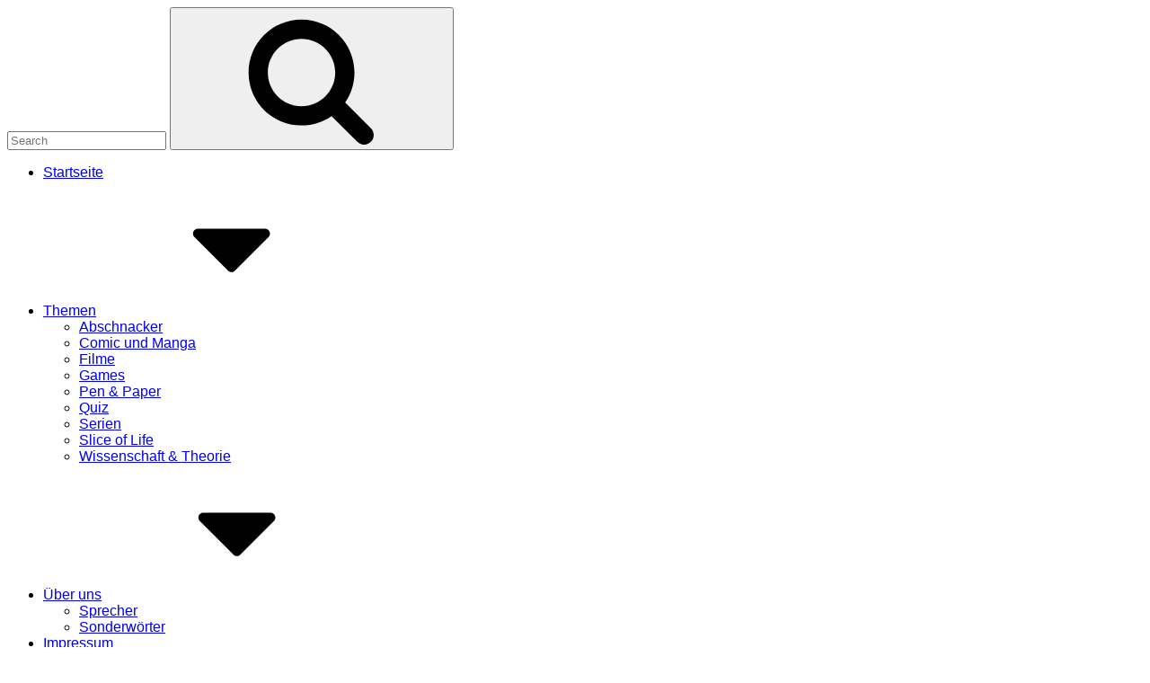

--- FILE ---
content_type: text/html; charset=UTF-8
request_url: https://www.nerdshippodcast.de/tag/wanda-maximoff/
body_size: 20247
content:
<!DOCTYPE html>

<html class="no-js no-svg" lang="de">

<head>

	<meta charset="UTF-8">
	<meta name="viewport" content="width=device-width, initial-scale=1">
	<link rel="profile" href="https://gmpg.org/xfn/11">
	
	<script>(function(html){html.className = html.className.replace(/\bno-js\b/,'js')})(document.documentElement);</script>
<title>Wanda Maximoff &#8211; Nerd Ship Podcast</title>
<meta name='robots' content='max-image-preview:large' />
<link rel="alternate" type="application/rss+xml" title="Nerd Ship Podcast &raquo; Feed" href="https://www.nerdshippodcast.de/feed/" />
<link rel="alternate" type="application/rss+xml" title="Nerd Ship Podcast &raquo; Kommentar-Feed" href="https://www.nerdshippodcast.de/comments/feed/" />
<link rel="alternate" type="application/rss+xml" title="Nerd Ship Podcast &raquo; Wanda Maximoff Schlagwort-Feed" href="https://www.nerdshippodcast.de/tag/wanda-maximoff/feed/" />
<style id='wp-img-auto-sizes-contain-inline-css' type='text/css'>
img:is([sizes=auto i],[sizes^="auto," i]){contain-intrinsic-size:3000px 1500px}
/*# sourceURL=wp-img-auto-sizes-contain-inline-css */
</style>
<style id='wp-emoji-styles-inline-css' type='text/css'>

	img.wp-smiley, img.emoji {
		display: inline !important;
		border: none !important;
		box-shadow: none !important;
		height: 1em !important;
		width: 1em !important;
		margin: 0 0.07em !important;
		vertical-align: -0.1em !important;
		background: none !important;
		padding: 0 !important;
	}
/*# sourceURL=wp-emoji-styles-inline-css */
</style>
<style id='wp-block-library-inline-css' type='text/css'>
:root{--wp-block-synced-color:#7a00df;--wp-block-synced-color--rgb:122,0,223;--wp-bound-block-color:var(--wp-block-synced-color);--wp-editor-canvas-background:#ddd;--wp-admin-theme-color:#007cba;--wp-admin-theme-color--rgb:0,124,186;--wp-admin-theme-color-darker-10:#006ba1;--wp-admin-theme-color-darker-10--rgb:0,107,160.5;--wp-admin-theme-color-darker-20:#005a87;--wp-admin-theme-color-darker-20--rgb:0,90,135;--wp-admin-border-width-focus:2px}@media (min-resolution:192dpi){:root{--wp-admin-border-width-focus:1.5px}}.wp-element-button{cursor:pointer}:root .has-very-light-gray-background-color{background-color:#eee}:root .has-very-dark-gray-background-color{background-color:#313131}:root .has-very-light-gray-color{color:#eee}:root .has-very-dark-gray-color{color:#313131}:root .has-vivid-green-cyan-to-vivid-cyan-blue-gradient-background{background:linear-gradient(135deg,#00d084,#0693e3)}:root .has-purple-crush-gradient-background{background:linear-gradient(135deg,#34e2e4,#4721fb 50%,#ab1dfe)}:root .has-hazy-dawn-gradient-background{background:linear-gradient(135deg,#faaca8,#dad0ec)}:root .has-subdued-olive-gradient-background{background:linear-gradient(135deg,#fafae1,#67a671)}:root .has-atomic-cream-gradient-background{background:linear-gradient(135deg,#fdd79a,#004a59)}:root .has-nightshade-gradient-background{background:linear-gradient(135deg,#330968,#31cdcf)}:root .has-midnight-gradient-background{background:linear-gradient(135deg,#020381,#2874fc)}:root{--wp--preset--font-size--normal:16px;--wp--preset--font-size--huge:42px}.has-regular-font-size{font-size:1em}.has-larger-font-size{font-size:2.625em}.has-normal-font-size{font-size:var(--wp--preset--font-size--normal)}.has-huge-font-size{font-size:var(--wp--preset--font-size--huge)}.has-text-align-center{text-align:center}.has-text-align-left{text-align:left}.has-text-align-right{text-align:right}.has-fit-text{white-space:nowrap!important}#end-resizable-editor-section{display:none}.aligncenter{clear:both}.items-justified-left{justify-content:flex-start}.items-justified-center{justify-content:center}.items-justified-right{justify-content:flex-end}.items-justified-space-between{justify-content:space-between}.screen-reader-text{border:0;clip-path:inset(50%);height:1px;margin:-1px;overflow:hidden;padding:0;position:absolute;width:1px;word-wrap:normal!important}.screen-reader-text:focus{background-color:#ddd;clip-path:none;color:#444;display:block;font-size:1em;height:auto;left:5px;line-height:normal;padding:15px 23px 14px;text-decoration:none;top:5px;width:auto;z-index:100000}html :where(.has-border-color){border-style:solid}html :where([style*=border-top-color]){border-top-style:solid}html :where([style*=border-right-color]){border-right-style:solid}html :where([style*=border-bottom-color]){border-bottom-style:solid}html :where([style*=border-left-color]){border-left-style:solid}html :where([style*=border-width]){border-style:solid}html :where([style*=border-top-width]){border-top-style:solid}html :where([style*=border-right-width]){border-right-style:solid}html :where([style*=border-bottom-width]){border-bottom-style:solid}html :where([style*=border-left-width]){border-left-style:solid}html :where(img[class*=wp-image-]){height:auto;max-width:100%}:where(figure){margin:0 0 1em}html :where(.is-position-sticky){--wp-admin--admin-bar--position-offset:var(--wp-admin--admin-bar--height,0px)}@media screen and (max-width:600px){html :where(.is-position-sticky){--wp-admin--admin-bar--position-offset:0px}}

/*# sourceURL=wp-block-library-inline-css */
</style><style id='wp-block-group-inline-css' type='text/css'>
.wp-block-group{box-sizing:border-box}:where(.wp-block-group.wp-block-group-is-layout-constrained){position:relative}
/*# sourceURL=https://www.nerdshippodcast.de/wp-includes/blocks/group/style.min.css */
</style>
<style id='wp-block-paragraph-inline-css' type='text/css'>
.is-small-text{font-size:.875em}.is-regular-text{font-size:1em}.is-large-text{font-size:2.25em}.is-larger-text{font-size:3em}.has-drop-cap:not(:focus):first-letter{float:left;font-size:8.4em;font-style:normal;font-weight:100;line-height:.68;margin:.05em .1em 0 0;text-transform:uppercase}body.rtl .has-drop-cap:not(:focus):first-letter{float:none;margin-left:.1em}p.has-drop-cap.has-background{overflow:hidden}:root :where(p.has-background){padding:1.25em 2.375em}:where(p.has-text-color:not(.has-link-color)) a{color:inherit}p.has-text-align-left[style*="writing-mode:vertical-lr"],p.has-text-align-right[style*="writing-mode:vertical-rl"]{rotate:180deg}
/*# sourceURL=https://www.nerdshippodcast.de/wp-includes/blocks/paragraph/style.min.css */
</style>
<style id='global-styles-inline-css' type='text/css'>
:root{--wp--preset--aspect-ratio--square: 1;--wp--preset--aspect-ratio--4-3: 4/3;--wp--preset--aspect-ratio--3-4: 3/4;--wp--preset--aspect-ratio--3-2: 3/2;--wp--preset--aspect-ratio--2-3: 2/3;--wp--preset--aspect-ratio--16-9: 16/9;--wp--preset--aspect-ratio--9-16: 9/16;--wp--preset--color--black: #000000;--wp--preset--color--cyan-bluish-gray: #abb8c3;--wp--preset--color--white: #ffffff;--wp--preset--color--pale-pink: #f78da7;--wp--preset--color--vivid-red: #cf2e2e;--wp--preset--color--luminous-vivid-orange: #ff6900;--wp--preset--color--luminous-vivid-amber: #fcb900;--wp--preset--color--light-green-cyan: #7bdcb5;--wp--preset--color--vivid-green-cyan: #00d084;--wp--preset--color--pale-cyan-blue: #8ed1fc;--wp--preset--color--vivid-cyan-blue: #0693e3;--wp--preset--color--vivid-purple: #9b51e0;--wp--preset--gradient--vivid-cyan-blue-to-vivid-purple: linear-gradient(135deg,rgb(6,147,227) 0%,rgb(155,81,224) 100%);--wp--preset--gradient--light-green-cyan-to-vivid-green-cyan: linear-gradient(135deg,rgb(122,220,180) 0%,rgb(0,208,130) 100%);--wp--preset--gradient--luminous-vivid-amber-to-luminous-vivid-orange: linear-gradient(135deg,rgb(252,185,0) 0%,rgb(255,105,0) 100%);--wp--preset--gradient--luminous-vivid-orange-to-vivid-red: linear-gradient(135deg,rgb(255,105,0) 0%,rgb(207,46,46) 100%);--wp--preset--gradient--very-light-gray-to-cyan-bluish-gray: linear-gradient(135deg,rgb(238,238,238) 0%,rgb(169,184,195) 100%);--wp--preset--gradient--cool-to-warm-spectrum: linear-gradient(135deg,rgb(74,234,220) 0%,rgb(151,120,209) 20%,rgb(207,42,186) 40%,rgb(238,44,130) 60%,rgb(251,105,98) 80%,rgb(254,248,76) 100%);--wp--preset--gradient--blush-light-purple: linear-gradient(135deg,rgb(255,206,236) 0%,rgb(152,150,240) 100%);--wp--preset--gradient--blush-bordeaux: linear-gradient(135deg,rgb(254,205,165) 0%,rgb(254,45,45) 50%,rgb(107,0,62) 100%);--wp--preset--gradient--luminous-dusk: linear-gradient(135deg,rgb(255,203,112) 0%,rgb(199,81,192) 50%,rgb(65,88,208) 100%);--wp--preset--gradient--pale-ocean: linear-gradient(135deg,rgb(255,245,203) 0%,rgb(182,227,212) 50%,rgb(51,167,181) 100%);--wp--preset--gradient--electric-grass: linear-gradient(135deg,rgb(202,248,128) 0%,rgb(113,206,126) 100%);--wp--preset--gradient--midnight: linear-gradient(135deg,rgb(2,3,129) 0%,rgb(40,116,252) 100%);--wp--preset--font-size--small: 13px;--wp--preset--font-size--medium: 20px;--wp--preset--font-size--large: 36px;--wp--preset--font-size--x-large: 42px;--wp--preset--spacing--20: 0.44rem;--wp--preset--spacing--30: 0.67rem;--wp--preset--spacing--40: 1rem;--wp--preset--spacing--50: 1.5rem;--wp--preset--spacing--60: 2.25rem;--wp--preset--spacing--70: 3.38rem;--wp--preset--spacing--80: 5.06rem;--wp--preset--shadow--natural: 6px 6px 9px rgba(0, 0, 0, 0.2);--wp--preset--shadow--deep: 12px 12px 50px rgba(0, 0, 0, 0.4);--wp--preset--shadow--sharp: 6px 6px 0px rgba(0, 0, 0, 0.2);--wp--preset--shadow--outlined: 6px 6px 0px -3px rgb(255, 255, 255), 6px 6px rgb(0, 0, 0);--wp--preset--shadow--crisp: 6px 6px 0px rgb(0, 0, 0);}:where(.is-layout-flex){gap: 0.5em;}:where(.is-layout-grid){gap: 0.5em;}body .is-layout-flex{display: flex;}.is-layout-flex{flex-wrap: wrap;align-items: center;}.is-layout-flex > :is(*, div){margin: 0;}body .is-layout-grid{display: grid;}.is-layout-grid > :is(*, div){margin: 0;}:where(.wp-block-columns.is-layout-flex){gap: 2em;}:where(.wp-block-columns.is-layout-grid){gap: 2em;}:where(.wp-block-post-template.is-layout-flex){gap: 1.25em;}:where(.wp-block-post-template.is-layout-grid){gap: 1.25em;}.has-black-color{color: var(--wp--preset--color--black) !important;}.has-cyan-bluish-gray-color{color: var(--wp--preset--color--cyan-bluish-gray) !important;}.has-white-color{color: var(--wp--preset--color--white) !important;}.has-pale-pink-color{color: var(--wp--preset--color--pale-pink) !important;}.has-vivid-red-color{color: var(--wp--preset--color--vivid-red) !important;}.has-luminous-vivid-orange-color{color: var(--wp--preset--color--luminous-vivid-orange) !important;}.has-luminous-vivid-amber-color{color: var(--wp--preset--color--luminous-vivid-amber) !important;}.has-light-green-cyan-color{color: var(--wp--preset--color--light-green-cyan) !important;}.has-vivid-green-cyan-color{color: var(--wp--preset--color--vivid-green-cyan) !important;}.has-pale-cyan-blue-color{color: var(--wp--preset--color--pale-cyan-blue) !important;}.has-vivid-cyan-blue-color{color: var(--wp--preset--color--vivid-cyan-blue) !important;}.has-vivid-purple-color{color: var(--wp--preset--color--vivid-purple) !important;}.has-black-background-color{background-color: var(--wp--preset--color--black) !important;}.has-cyan-bluish-gray-background-color{background-color: var(--wp--preset--color--cyan-bluish-gray) !important;}.has-white-background-color{background-color: var(--wp--preset--color--white) !important;}.has-pale-pink-background-color{background-color: var(--wp--preset--color--pale-pink) !important;}.has-vivid-red-background-color{background-color: var(--wp--preset--color--vivid-red) !important;}.has-luminous-vivid-orange-background-color{background-color: var(--wp--preset--color--luminous-vivid-orange) !important;}.has-luminous-vivid-amber-background-color{background-color: var(--wp--preset--color--luminous-vivid-amber) !important;}.has-light-green-cyan-background-color{background-color: var(--wp--preset--color--light-green-cyan) !important;}.has-vivid-green-cyan-background-color{background-color: var(--wp--preset--color--vivid-green-cyan) !important;}.has-pale-cyan-blue-background-color{background-color: var(--wp--preset--color--pale-cyan-blue) !important;}.has-vivid-cyan-blue-background-color{background-color: var(--wp--preset--color--vivid-cyan-blue) !important;}.has-vivid-purple-background-color{background-color: var(--wp--preset--color--vivid-purple) !important;}.has-black-border-color{border-color: var(--wp--preset--color--black) !important;}.has-cyan-bluish-gray-border-color{border-color: var(--wp--preset--color--cyan-bluish-gray) !important;}.has-white-border-color{border-color: var(--wp--preset--color--white) !important;}.has-pale-pink-border-color{border-color: var(--wp--preset--color--pale-pink) !important;}.has-vivid-red-border-color{border-color: var(--wp--preset--color--vivid-red) !important;}.has-luminous-vivid-orange-border-color{border-color: var(--wp--preset--color--luminous-vivid-orange) !important;}.has-luminous-vivid-amber-border-color{border-color: var(--wp--preset--color--luminous-vivid-amber) !important;}.has-light-green-cyan-border-color{border-color: var(--wp--preset--color--light-green-cyan) !important;}.has-vivid-green-cyan-border-color{border-color: var(--wp--preset--color--vivid-green-cyan) !important;}.has-pale-cyan-blue-border-color{border-color: var(--wp--preset--color--pale-cyan-blue) !important;}.has-vivid-cyan-blue-border-color{border-color: var(--wp--preset--color--vivid-cyan-blue) !important;}.has-vivid-purple-border-color{border-color: var(--wp--preset--color--vivid-purple) !important;}.has-vivid-cyan-blue-to-vivid-purple-gradient-background{background: var(--wp--preset--gradient--vivid-cyan-blue-to-vivid-purple) !important;}.has-light-green-cyan-to-vivid-green-cyan-gradient-background{background: var(--wp--preset--gradient--light-green-cyan-to-vivid-green-cyan) !important;}.has-luminous-vivid-amber-to-luminous-vivid-orange-gradient-background{background: var(--wp--preset--gradient--luminous-vivid-amber-to-luminous-vivid-orange) !important;}.has-luminous-vivid-orange-to-vivid-red-gradient-background{background: var(--wp--preset--gradient--luminous-vivid-orange-to-vivid-red) !important;}.has-very-light-gray-to-cyan-bluish-gray-gradient-background{background: var(--wp--preset--gradient--very-light-gray-to-cyan-bluish-gray) !important;}.has-cool-to-warm-spectrum-gradient-background{background: var(--wp--preset--gradient--cool-to-warm-spectrum) !important;}.has-blush-light-purple-gradient-background{background: var(--wp--preset--gradient--blush-light-purple) !important;}.has-blush-bordeaux-gradient-background{background: var(--wp--preset--gradient--blush-bordeaux) !important;}.has-luminous-dusk-gradient-background{background: var(--wp--preset--gradient--luminous-dusk) !important;}.has-pale-ocean-gradient-background{background: var(--wp--preset--gradient--pale-ocean) !important;}.has-electric-grass-gradient-background{background: var(--wp--preset--gradient--electric-grass) !important;}.has-midnight-gradient-background{background: var(--wp--preset--gradient--midnight) !important;}.has-small-font-size{font-size: var(--wp--preset--font-size--small) !important;}.has-medium-font-size{font-size: var(--wp--preset--font-size--medium) !important;}.has-large-font-size{font-size: var(--wp--preset--font-size--large) !important;}.has-x-large-font-size{font-size: var(--wp--preset--font-size--x-large) !important;}
/*# sourceURL=global-styles-inline-css */
</style>

<style id='classic-theme-styles-inline-css' type='text/css'>
/*! This file is auto-generated */
.wp-block-button__link{color:#fff;background-color:#32373c;border-radius:9999px;box-shadow:none;text-decoration:none;padding:calc(.667em + 2px) calc(1.333em + 2px);font-size:1.125em}.wp-block-file__button{background:#32373c;color:#fff;text-decoration:none}
/*# sourceURL=/wp-includes/css/classic-themes.min.css */
</style>
<link rel='stylesheet' id='catch-infinite-scroll-css' href='https://usercontent.one/wp/www.nerdshippodcast.de/wp-content/plugins/catch-infinite-scroll/public/css/catch-infinite-scroll-public.css?ver=2.0.8' type='text/css' media='all' />
<link rel='stylesheet' id='cmplz-general-css' href='https://usercontent.one/wp/www.nerdshippodcast.de/wp-content/plugins/complianz-gdpr/assets/css/cookieblocker.min.css?ver=1768475669' type='text/css' media='all' />
<link rel='stylesheet' id='parent-style-css' href='https://usercontent.one/wp/www.nerdshippodcast.de/wp-content/themes/aamla/style.css?ver=32a9307e7bcfb9e42a9908a2ead52537' type='text/css' media='all' />
<link rel='stylesheet' id='child-style-css' href='https://usercontent.one/wp/www.nerdshippodcast.de/wp-content/themes/aamla-child/style.css?ver=1.2.4' type='text/css' media='all' />
<link rel='stylesheet' id='aamla-style-css' href='https://usercontent.one/wp/www.nerdshippodcast.de/wp-content/themes/aamla-child/style.css?ver=1.2.4' type='text/css' media='all' />
<style id='aamla-style-inline-css' type='text/css'>
body{font-family:Roboto,sans-serif}.site-title,.entry-header-title{font-family:Lora,serif}
/*# sourceURL=aamla-style-inline-css */
</style>
<link rel='stylesheet' id='aamla-fonts-css' href='https://usercontent.one/wp/www.nerdshippodcast.de/wp-content/uploads/fonts/46a1c045546617263e49e314897791c5/font.css?v=1667325495' type='text/css' media='all' />
<link rel='stylesheet' id='aamla_display_posts_style-css' href='https://usercontent.one/wp/www.nerdshippodcast.de/wp-content/themes/aamla/add-on/display-posts/assets/displayposts.css?ver=1.2.4' type='text/css' media='all' />
<link rel='stylesheet' id='aamla_media_manager_style-css' href='https://usercontent.one/wp/www.nerdshippodcast.de/wp-content/themes/aamla/add-on/media-manager/assets/media-manager.css?ver=1.2.4' type='text/css' media='all' />
<link rel='stylesheet' id='aamla_gutenberg_style-css' href='https://usercontent.one/wp/www.nerdshippodcast.de/wp-content/themes/aamla/add-on/gutenberg/assets/gutenberg.css?ver=1.2.4' type='text/css' media='all' />
<script type="text/javascript" async src="https://usercontent.one/wp/www.nerdshippodcast.de/wp-content/plugins/burst-statistics/assets/js/timeme/timeme.min.js?ver=1768475729" id="burst-timeme-js"></script>
<script type="text/javascript" src="https://www.nerdshippodcast.de/wp-includes/js/jquery/jquery.min.js?ver=3.7.1" id="jquery-core-js"></script>
<script type="text/javascript" src="https://www.nerdshippodcast.de/wp-includes/js/jquery/jquery-migrate.min.js?ver=3.4.1" id="jquery-migrate-js"></script>
<script type="text/javascript" id="catch-infinite-scroll-js-extra">
/* <![CDATA[ */
var selector = {"jetpack_enabled":"","image":"https://usercontent.one/wp/www.nerdshippodcast.de/wp-content/plugins/catch-infinite-scroll/image/loader.gif","load_more_text":"Load More","finish_text":"No more items to display","event":"scroll","navigationSelector":"nav.navigation","nextSelector":"nav.navigation .nav-links a.next","contentSelector":".content-area","itemSelector":"article.status-publish","type":"post","theme":"aamla-child"};
//# sourceURL=catch-infinite-scroll-js-extra
/* ]]> */
</script>
<script type="text/javascript" src="https://usercontent.one/wp/www.nerdshippodcast.de/wp-content/plugins/catch-infinite-scroll/public/js/catch-infinite-scroll-public.js?ver=2.0.8" id="catch-infinite-scroll-js"></script>
<link rel="https://api.w.org/" href="https://www.nerdshippodcast.de/wp-json/" /><link rel="alternate" title="JSON" type="application/json" href="https://www.nerdshippodcast.de/wp-json/wp/v2/tags/2984" /><style>[class*=" icon-oc-"],[class^=icon-oc-]{speak:none;font-style:normal;font-weight:400;font-variant:normal;text-transform:none;line-height:1;-webkit-font-smoothing:antialiased;-moz-osx-font-smoothing:grayscale}.icon-oc-one-com-white-32px-fill:before{content:"901"}.icon-oc-one-com:before{content:"900"}#one-com-icon,.toplevel_page_onecom-wp .wp-menu-image{speak:none;display:flex;align-items:center;justify-content:center;text-transform:none;line-height:1;-webkit-font-smoothing:antialiased;-moz-osx-font-smoothing:grayscale}.onecom-wp-admin-bar-item>a,.toplevel_page_onecom-wp>.wp-menu-name{font-size:16px;font-weight:400;line-height:1}.toplevel_page_onecom-wp>.wp-menu-name img{width:69px;height:9px;}.wp-submenu-wrap.wp-submenu>.wp-submenu-head>img{width:88px;height:auto}.onecom-wp-admin-bar-item>a img{height:7px!important}.onecom-wp-admin-bar-item>a img,.toplevel_page_onecom-wp>.wp-menu-name img{opacity:.8}.onecom-wp-admin-bar-item.hover>a img,.toplevel_page_onecom-wp.wp-has-current-submenu>.wp-menu-name img,li.opensub>a.toplevel_page_onecom-wp>.wp-menu-name img{opacity:1}#one-com-icon:before,.onecom-wp-admin-bar-item>a:before,.toplevel_page_onecom-wp>.wp-menu-image:before{content:'';position:static!important;background-color:rgba(240,245,250,.4);border-radius:102px;width:18px;height:18px;padding:0!important}.onecom-wp-admin-bar-item>a:before{width:14px;height:14px}.onecom-wp-admin-bar-item.hover>a:before,.toplevel_page_onecom-wp.opensub>a>.wp-menu-image:before,.toplevel_page_onecom-wp.wp-has-current-submenu>.wp-menu-image:before{background-color:#76b82a}.onecom-wp-admin-bar-item>a{display:inline-flex!important;align-items:center;justify-content:center}#one-com-logo-wrapper{font-size:4em}#one-com-icon{vertical-align:middle}.imagify-welcome{display:none !important;}</style>
<link rel="alternate" type="application/rss+xml" title="Podcast RSS-Feed" href="https://www.nerdshippodcast.de/feed/podcast" />

			<style>.cmplz-hidden {
					display: none !important;
				}</style><link rel="icon" href="https://usercontent.one/wp/www.nerdshippodcast.de/wp-content/uploads/2020/10/cropped-gerd-32x32.jpg" sizes="32x32" />
<link rel="icon" href="https://usercontent.one/wp/www.nerdshippodcast.de/wp-content/uploads/2020/10/cropped-gerd-192x192.jpg" sizes="192x192" />
<link rel="apple-touch-icon" href="https://usercontent.one/wp/www.nerdshippodcast.de/wp-content/uploads/2020/10/cropped-gerd-180x180.jpg" />
<meta name="msapplication-TileImage" content="https://usercontent.one/wp/www.nerdshippodcast.de/wp-content/uploads/2020/10/cropped-gerd-270x270.jpg" />

<link rel='stylesheet' id='mediaelement-css' href='https://www.nerdshippodcast.de/wp-includes/js/mediaelement/mediaelementplayer-legacy.min.css?ver=4.2.17' type='text/css' media='all' />
<link rel='stylesheet' id='wp-mediaelement-css' href='https://www.nerdshippodcast.de/wp-includes/js/mediaelement/wp-mediaelement.min.css?ver=32a9307e7bcfb9e42a9908a2ead52537' type='text/css' media='all' />
</head>

<body data-rsssl=1 data-cmplz=1 class="archive tag tag-wanda-maximoff tag-2984 wp-theme-aamla wp-child-theme-aamla-child index-view grid no-sidebar" data-burst_id="2984" data-burst_type="tag">

	
	<header id="masthead" class="site-header">

		<a class="skip-link screen-reader-text" href="#content">Skip to content</a><div class="header-items wrapper"><div class="site-branding"><div class="title-area"></div></div>
<form method="get" class="search-form" action="https://www.nerdshippodcast.de/">
<label class="label-search">
	<span class="screen-reader-text">Search for:</span>
	<input type="search" class="search-field" placeholder="Search" value="" name="s" title="Search for:" />
</label>
<button type="submit" class="search-submit"><svg class="icon icon-search" aria-hidden="true" role="img" focusable="false"> <use href="#icon-search" xlink:href="#icon-search"></use> </svg><span class="screen-reader-text">Search</span></button>
</form>
</div><nav id="site-navigation" class="site-navigation" aria-label="Site Navigation"><h2 class="screen-reader-text">Site Navigation</h2><div id="menu-container" class="menu-container wrapper"><ul id="primary-menu" class="nav-menu nav-menu--primary"><li id="menu-item-21" class="menu-item menu-item-type-custom menu-item-object-custom menu-item-home menu-item-21"><a href="https://www.nerdshippodcast.de/">Startseite</a></li>
<li id="menu-item-2538" class="menu-item menu-item-type-post_type menu-item-object-page menu-item-has-children menu-item-2538"><a href="https://www.nerdshippodcast.de/themen/">Themen<svg class="icon icon-angle-down" aria-hidden="true" role="img" focusable="false"> <use href="#icon-angle-down" xlink:href="#icon-angle-down"></use> </svg></a>
<ul class="sub-menu">
	<li id="menu-item-2539" class="menu-item menu-item-type-taxonomy menu-item-object-category menu-item-2539"><a href="https://www.nerdshippodcast.de/category/abschnacker/">Abschnacker</a></li>
	<li id="menu-item-2542" class="menu-item menu-item-type-taxonomy menu-item-object-category menu-item-2542"><a href="https://www.nerdshippodcast.de/category/comic-und-manga/">Comic und Manga</a></li>
	<li id="menu-item-2531" class="menu-item menu-item-type-taxonomy menu-item-object-category menu-item-2531"><a href="https://www.nerdshippodcast.de/category/filme/">Filme</a></li>
	<li id="menu-item-2540" class="menu-item menu-item-type-taxonomy menu-item-object-category menu-item-2540"><a href="https://www.nerdshippodcast.de/category/games/">Games</a></li>
	<li id="menu-item-2544" class="menu-item menu-item-type-taxonomy menu-item-object-category menu-item-2544"><a href="https://www.nerdshippodcast.de/category/pen-paper/">Pen &#038; Paper</a></li>
	<li id="menu-item-2543" class="menu-item menu-item-type-taxonomy menu-item-object-category menu-item-2543"><a href="https://www.nerdshippodcast.de/category/quiz/">Quiz</a></li>
	<li id="menu-item-2529" class="menu-item menu-item-type-taxonomy menu-item-object-category menu-item-2529"><a href="https://www.nerdshippodcast.de/category/serien/">Serien</a></li>
	<li id="menu-item-2530" class="menu-item menu-item-type-taxonomy menu-item-object-category menu-item-2530"><a href="https://www.nerdshippodcast.de/category/slice-of-life/">Slice of Life</a></li>
	<li id="menu-item-2541" class="menu-item menu-item-type-taxonomy menu-item-object-category menu-item-2541"><a href="https://www.nerdshippodcast.de/category/wissenschaft-theorie/">Wissenschaft &#038; Theorie</a></li>
</ul>
</li>
<li id="menu-item-2535" class="menu-item menu-item-type-post_type menu-item-object-page menu-item-has-children menu-item-2535"><a href="https://www.nerdshippodcast.de/ueber-uns/">Über uns<svg class="icon icon-angle-down" aria-hidden="true" role="img" focusable="false"> <use href="#icon-angle-down" xlink:href="#icon-angle-down"></use> </svg></a>
<ul class="sub-menu">
	<li id="menu-item-211" class="menu-item menu-item-type-post_type menu-item-object-page menu-item-211"><a href="https://www.nerdshippodcast.de/sprecher/">Sprecher</a></li>
	<li id="menu-item-560" class="menu-item menu-item-type-post_type menu-item-object-page menu-item-560"><a href="https://www.nerdshippodcast.de/sonderwoerter/">Sonderwörter</a></li>
</ul>
</li>
<li id="menu-item-141" class="menu-item menu-item-type-post_type menu-item-object-page menu-item-privacy-policy menu-item-141"><a rel="privacy-policy" href="https://www.nerdshippodcast.de/impressum/">Impressum</a></li>
<li id="menu-item-2547" class="menu-item menu-item-type-custom menu-item-object-custom menu-item-2547"><a href="https://www.nerdshippodcast.de/wp-login.php?loggedout=true&#038;wp_lang=de_DE">Log in</a></li>
</ul></div><button class="scroll-btn scroll-btn-Left" type="button" aria-hidden="true"><svg class="icon icon-angle-left" aria-hidden="true" role="img" focusable="false"> <use href="#icon-angle-left" xlink:href="#icon-angle-left"></use> </svg></button><button class="scroll-btn scroll-btn-Right" type="button" aria-hidden="true"><svg class="icon icon-angle-right" aria-hidden="true" role="img" focusable="false"> <use href="#icon-angle-right" xlink:href="#icon-angle-right"></use> </svg></button></nav>
	</header><!-- #masthead -->

	
<div id="content" class="site-content wrapper">

	
	<div id="primary" class="content-area">

		
		<main id="main" class="site-main">

			
	<header class="archive-page-header page-header">
		<h1 class="page-header-title"><span>Showing posts from </span>Schlagwort: <span>Wanda Maximoff</span></h1>		<a class="show-blog-posts" href="https://www.nerdshippodcast.de">
			<span class="screen-reader-text">show all posts</span>
			<svg class="icon icon-close" aria-hidden="true" role="img" focusable="false"> <use href="#icon-close" xlink:href="#icon-close"></use> </svg>		</a>
	</header><!-- .page-header -->

	
<article id="post-4196" class="post-4196 post type-post status-publish format-standard has-post-thumbnail hentry category-serien tag-agatha tag-agatha-all-along tag-agatha-harkness tag-ali-ahn tag-amerikanische-ureinwohner tag-andre tag-andre-diers tag-aubrey-plaza tag-avengers tag-billy-maximoff tag-charakterentwicklung tag-david-fueleki tag-debra-jo-rupp tag-def tag-der-zauberer-von-oz tag-disney tag-doctor-strange tag-doctor-strange-in-the-multiverse-of-madness tag-echo tag-emma-caulfield tag-endgame tag-evan-peters tag-fantasy tag-hawkeye tag-hazbin-hotel tag-horror tag-infinity-war tag-iron-fist tag-jac-schaeffer tag-joe-locke tag-kathryn-hahn tag-kritik tag-loki-2 tag-magic tag-marvel-cinematic-universe tag-mcu tag-multiversum tag-musical tag-nerd-ship-podcast tag-okwui-okpokwasili tag-patti-lupone tag-reservation-dogs tag-rezension tag-rio-vidal tag-salem tag-sasheer-zamata tag-scarlet-witch tag-she-hulk tag-spider-man tag-superhelden tag-thanos tag-the-ballad-of-the-witches-road tag-the-defenders tag-the-mare-of-easttown tag-the-wizard-of-oz tag-true-detective tag-twist tag-wanda-maximoff tag-wandavision tag-what-if tag-wings-club tag-witch tag-witches-road tag-x-men tag-yellow-brick-road series-nerd-ship-podcast entry grid">

	<div class="entry-featured-content">	<div class="entry-thumbnail">
		<img width="640" height="640" src="https://usercontent.one/wp/www.nerdshippodcast.de/wp-content/uploads/2024/11/Nerd-Ship-Podcast_397_Agatha-All-Along_Nerd-Ship-Podcast_by-David-Fueleki-640x640.jpg" class="attachment-aamla-medium size-aamla-medium wp-post-image" alt="" decoding="async" fetchpriority="high" srcset="https://usercontent.one/wp/www.nerdshippodcast.de/wp-content/uploads/2024/11/Nerd-Ship-Podcast_397_Agatha-All-Along_Nerd-Ship-Podcast_by-David-Fueleki-640x640.jpg 640w, https://usercontent.one/wp/www.nerdshippodcast.de/wp-content/uploads/2024/11/Nerd-Ship-Podcast_397_Agatha-All-Along_Nerd-Ship-Podcast_by-David-Fueleki-300x300.jpg 300w, https://usercontent.one/wp/www.nerdshippodcast.de/wp-content/uploads/2024/11/Nerd-Ship-Podcast_397_Agatha-All-Along_Nerd-Ship-Podcast_by-David-Fueleki-1024x1024.jpg 1024w, https://usercontent.one/wp/www.nerdshippodcast.de/wp-content/uploads/2024/11/Nerd-Ship-Podcast_397_Agatha-All-Along_Nerd-Ship-Podcast_by-David-Fueleki-150x150.jpg 150w, https://usercontent.one/wp/www.nerdshippodcast.de/wp-content/uploads/2024/11/Nerd-Ship-Podcast_397_Agatha-All-Along_Nerd-Ship-Podcast_by-David-Fueleki-768x768.jpg 768w, https://usercontent.one/wp/www.nerdshippodcast.de/wp-content/uploads/2024/11/Nerd-Ship-Podcast_397_Agatha-All-Along_Nerd-Ship-Podcast_by-David-Fueleki-1536x1536.jpg 1536w, https://usercontent.one/wp/www.nerdshippodcast.de/wp-content/uploads/2024/11/Nerd-Ship-Podcast_397_Agatha-All-Along_Nerd-Ship-Podcast_by-David-Fueleki-2048x2048.jpg 2048w, https://usercontent.one/wp/www.nerdshippodcast.de/wp-content/uploads/2024/11/Nerd-Ship-Podcast_397_Agatha-All-Along_Nerd-Ship-Podcast_by-David-Fueleki-1100x1100.jpg 1100w, https://usercontent.one/wp/www.nerdshippodcast.de/wp-content/uploads/2024/11/Nerd-Ship-Podcast_397_Agatha-All-Along_Nerd-Ship-Podcast_by-David-Fueleki-1440x1440.jpg 1440w, https://usercontent.one/wp/www.nerdshippodcast.de/wp-content/uploads/2024/11/Nerd-Ship-Podcast_397_Agatha-All-Along_Nerd-Ship-Podcast_by-David-Fueleki-2000x2000.jpg 2000w" sizes="(max-width: 640px) 100vw, 640px" />	</div><!-- .entry-thumbnail -->
	
<span class="meta-date">
			<time datetime="2024-11-18T15:46:41+01:00" class="modified-entry-date">
			18. November 2024		</time>
		<time datetime="2024-11-18T15:42:41+01:00" class="entry-date">
			18. November 2024		</time>
	</span><!-- .meta-date -->
<a href="https://www.nerdshippodcast.de/2024/11/18/agatha-all-along-was-taugt-staffel-2-von-wandavision/" class="post-permalink">
	<div class="quick-action">
		<span class="screen-reader-text">Read Full Post</span>	</div>
</a>
</div><div class="entry-main-content"><div class="entry-header"><h2 class="entry-header-title"><a href="https://www.nerdshippodcast.de/2024/11/18/agatha-all-along-was-taugt-staffel-2-von-wandavision/" rel="bookmark">Agatha All Along – Was taugt Staffel 2 von WandaVision?!</a></h2></div><div class="entry-content"><div class="podcast_player"><audio class="wp-audio-shortcode" id="audio-4196-1" preload="none" style="width: 100%;" controls="controls"><source type="audio/mpeg" src="https://www.nerdshippodcast.de/podcast-player/4196/agatha-all-along-was-taugt-staffel-2-von-wandavision.mp3?_=1" /><a href="https://www.nerdshippodcast.de/podcast-player/4196/agatha-all-along-was-taugt-staffel-2-von-wandavision.mp3">https://www.nerdshippodcast.de/podcast-player/4196/agatha-all-along-was-taugt-staffel-2-von-wandavision.mp3</a></audio><div class="podcast_meta"><aside><p><a href="https://www.nerdshippodcast.de/podcast-download/4196/agatha-all-along-was-taugt-staffel-2-von-wandavision.mp3?ref=download" title="Agatha All Along – Was taugt Staffel 2 von WandaVision?! " class="podcast-meta-download">Datei herunterladen</a> | <a href="https://www.nerdshippodcast.de/podcast-download/4196/agatha-all-along-was-taugt-staffel-2-von-wandavision.mp3?ref=new_window" target="_blank" title="Agatha All Along – Was taugt Staffel 2 von WandaVision?! " class="podcast-meta-new-window">In neuem Fenster abspielen</a> | <span class="podcast-meta-duration">Audiolänge: 1:36:52</span> | <span class="podcast-meta-date">Aufgenommen am  18. November 2024</span></p><p>Abonnieren: <a href="https://podcasts.apple.com/kw/podcast/nerd-ship-podcast/id1160715634" target="_blank" title="Apple Podcasts" class="podcast-meta-itunes">Apple Podcasts</a> | <a href="https://podcasts.google.com/feed/aHR0cHM6Ly93d3cubmVyZHNoaXBwb2RjYXN0LmRlL2ZlZWQvcG9kY2FzdA" target="_blank" title="Google Podcasts" class="podcast-meta-itunes">Google Podcasts</a> | <a href="https://podcastaddict.com/podcast/nerd-ship-podcast/4135776" target="_blank" title="Podcast Addict" class="podcast-meta-itunes">Podcast Addict</a> | <a href="https://open.spotify.com/show/2Af4E9mKGshWzzeJ0dQga1?si=GLrC0aRwR_qQqnB4nPKZNA" target="_blank" title="Spotify" class="podcast-meta-itunes">Spotify</a> | <a href="https://www.youtube.com/channel/UCIC9VX-yIL44TLDG-Z_cgSA" target="_blank" title="YouTube" class="podcast-meta-itunes">YouTube</a></p></aside></div></div><p>Wir stimmen “The Ballad of the Witches&#8217; Road” an und begeben uns auf den gefährlichen [&hellip;]</p>

<span class="meta-author">
	<a href="https://www.nerdshippodcast.de/author/nerd-ship/" class="url"><span> NerdShip</span></a>
</span><!-- .meta-author -->
</div></div>
</article><!-- #post-4196 -->


<article id="post-3866" class="post-3866 post type-post status-publish format-standard has-post-thumbnail hentry category-comic-und-manga category-filme category-serien tag-across-the-spider-verse tag-andre-diers-2 tag-andrew-garfield tag-avengers tag-benedict-cumberbatch tag-black-panther tag-black-panther-wakanda-forever tag-bruce-banner tag-captain-america tag-carol-denvers tag-chloe-zhao tag-david-fueleki tag-def tag-disney tag-disney-2 tag-doctor-strange tag-doctor-strange-in-the-multiverse-of-madness tag-eternals tag-goetter tag-guardians-of-the-galaxy tag-hawkeye tag-i-am-groot tag-jane-foster tag-jochen tag-jon-watts tag-kevin-feige tag-kino-2 tag-loki tag-marvel tag-marvel-cinematic-universe tag-mighty-thor tag-moon-knight tag-ms-marvel tag-multiverse tag-multiversum tag-mythologie tag-owen-wilson tag-pantheon tag-phase-4 tag-rezension tag-ryan-coogler tag-sam-raimi tag-scarlett-johansson tag-shang-chi-and-the-legend-of-the-ten-rings tag-she-hulk tag-she-hulk-attorney-at-law tag-spider-man tag-spider-man-no-way-home tag-stephen-strange tag-superhelden tag-taika-waititi tag-thanos tag-the-falcon-and-the-winter-soldier tag-the-guardians-of-the-galaxy-holiday-special tag-thor tag-thor-love-and-thunder tag-time-variant-authority tag-tobey-maguire tag-tom-hiddleston tag-tom-holland tag-vision tag-wanda-maximoff tag-wandavision tag-werewolf-by-night tag-what-if tag-wong tag-yelena-belova series-nerd-ship-podcast entry grid">

	<div class="entry-featured-content">	<div class="entry-thumbnail">
		<img width="640" height="640" src="https://usercontent.one/wp/www.nerdshippodcast.de/wp-content/uploads/2024/10/Nerd-Ship-Podcast_Marvel-Cinematic-Universe-Phase4_by-David-Fueleki-640x640.jpg" class="attachment-aamla-medium size-aamla-medium wp-post-image" alt="" decoding="async" srcset="https://usercontent.one/wp/www.nerdshippodcast.de/wp-content/uploads/2024/10/Nerd-Ship-Podcast_Marvel-Cinematic-Universe-Phase4_by-David-Fueleki-640x640.jpg 640w, https://usercontent.one/wp/www.nerdshippodcast.de/wp-content/uploads/2024/10/Nerd-Ship-Podcast_Marvel-Cinematic-Universe-Phase4_by-David-Fueleki-300x300.jpg 300w, https://usercontent.one/wp/www.nerdshippodcast.de/wp-content/uploads/2024/10/Nerd-Ship-Podcast_Marvel-Cinematic-Universe-Phase4_by-David-Fueleki-1024x1024.jpg 1024w, https://usercontent.one/wp/www.nerdshippodcast.de/wp-content/uploads/2024/10/Nerd-Ship-Podcast_Marvel-Cinematic-Universe-Phase4_by-David-Fueleki-150x150.jpg 150w, https://usercontent.one/wp/www.nerdshippodcast.de/wp-content/uploads/2024/10/Nerd-Ship-Podcast_Marvel-Cinematic-Universe-Phase4_by-David-Fueleki-768x768.jpg 768w, https://usercontent.one/wp/www.nerdshippodcast.de/wp-content/uploads/2024/10/Nerd-Ship-Podcast_Marvel-Cinematic-Universe-Phase4_by-David-Fueleki-1536x1536.jpg 1536w, https://usercontent.one/wp/www.nerdshippodcast.de/wp-content/uploads/2024/10/Nerd-Ship-Podcast_Marvel-Cinematic-Universe-Phase4_by-David-Fueleki-2048x2048.jpg 2048w, https://usercontent.one/wp/www.nerdshippodcast.de/wp-content/uploads/2024/10/Nerd-Ship-Podcast_Marvel-Cinematic-Universe-Phase4_by-David-Fueleki-1100x1100.jpg 1100w, https://usercontent.one/wp/www.nerdshippodcast.de/wp-content/uploads/2024/10/Nerd-Ship-Podcast_Marvel-Cinematic-Universe-Phase4_by-David-Fueleki-1440x1440.jpg 1440w, https://usercontent.one/wp/www.nerdshippodcast.de/wp-content/uploads/2024/10/Nerd-Ship-Podcast_Marvel-Cinematic-Universe-Phase4_by-David-Fueleki-2000x2000.jpg 2000w" sizes="(max-width: 640px) 100vw, 640px" />	</div><!-- .entry-thumbnail -->
	
<span class="meta-date">
			<time datetime="2023-10-17T18:36:46+02:00" class="modified-entry-date">
			17. Oktober 2023		</time>
		<time datetime="2023-10-17T18:35:48+02:00" class="entry-date">
			17. Oktober 2023		</time>
	</span><!-- .meta-date -->
<a href="https://www.nerdshippodcast.de/2023/10/17/mcu4/" class="post-permalink">
	<div class="quick-action">
		<span class="screen-reader-text">Read Full Post</span>	</div>
</a>
</div><div class="entry-main-content"><div class="entry-header"><h2 class="entry-header-title"><a href="https://www.nerdshippodcast.de/2023/10/17/mcu4/" rel="bookmark">Marvel Cinematic Universe &#8211; Phase 4: Ist das noch canon oder kann das schon weg?</a></h2></div><div class="entry-content"><div class="podcast_player"><audio class="wp-audio-shortcode" id="audio-3866-2" preload="none" style="width: 100%;" controls="controls"><source type="audio/mpeg" src="https://www.nerdshippodcast.de/podcast-player/3866/mcu4.mp3?_=2" /><a href="https://www.nerdshippodcast.de/podcast-player/3866/mcu4.mp3">https://www.nerdshippodcast.de/podcast-player/3866/mcu4.mp3</a></audio><div class="podcast_meta"><aside><p><a href="https://www.nerdshippodcast.de/podcast-download/3866/mcu4.mp3?ref=download" title="Marvel Cinematic Universe &#8211; Phase 4: Ist das noch canon oder kann das schon weg? " class="podcast-meta-download">Datei herunterladen</a> | <a href="https://www.nerdshippodcast.de/podcast-download/3866/mcu4.mp3?ref=new_window" target="_blank" title="Marvel Cinematic Universe &#8211; Phase 4: Ist das noch canon oder kann das schon weg? " class="podcast-meta-new-window">In neuem Fenster abspielen</a> | <span class="podcast-meta-duration">Audiolänge: 1:55:55</span> | <span class="podcast-meta-date">Aufgenommen am  15. Oktober 2024</span></p><p>Abonnieren: <a href="https://podcasts.apple.com/kw/podcast/nerd-ship-podcast/id1160715634" target="_blank" title="Apple Podcasts" class="podcast-meta-itunes">Apple Podcasts</a> | <a href="https://podcasts.google.com/feed/aHR0cHM6Ly93d3cubmVyZHNoaXBwb2RjYXN0LmRlL2ZlZWQvcG9kY2FzdA" target="_blank" title="Google Podcasts" class="podcast-meta-itunes">Google Podcasts</a> | <a href="https://podcastaddict.com/podcast/nerd-ship-podcast/4135776" target="_blank" title="Podcast Addict" class="podcast-meta-itunes">Podcast Addict</a> | <a href="https://open.spotify.com/show/2Af4E9mKGshWzzeJ0dQga1?si=GLrC0aRwR_qQqnB4nPKZNA" target="_blank" title="Spotify" class="podcast-meta-itunes">Spotify</a> | <a href="https://www.youtube.com/channel/UCIC9VX-yIL44TLDG-Z_cgSA" target="_blank" title="YouTube" class="podcast-meta-itunes">YouTube</a></p></aside></div></div><p>Was für ein geiler Eventfilm war denn bitte schön “Avengers: Endgame”? Über zehn Jahre und [&hellip;]</p>

<span class="meta-author">
	<a href="https://www.nerdshippodcast.de/author/nerd-ship/" class="url"><span> NerdShip</span></a>
</span><!-- .meta-author -->
</div></div>
</article><!-- #post-3866 -->


<article id="post-2824" class="post-2824 post type-post status-publish format-standard has-post-thumbnail hentry category-comic-und-manga category-serien category-wissenschaft-theorie tag-2-broke-girls tag-aether tag-age-of-ultron tag-ant-man tag-ant-man-and-the-wasp tag-avengers tag-blib tag-brie-larson tag-captain-marvel tag-chitauri tag-cloak-dagger tag-der-tag-an-dem-die-erde-stillstand tag-deus-ex-machina tag-doctor-strange tag-doctor-strange-in-the-multiverse-of-madness tag-edward-norton tag-endgame tag-evil-dead tag-falcon-and-the-winter-soldier tag-fan-theory tag-far-from-home tag-fresh-off-the-boat tag-hulk tag-infinity-war tag-iron-fist tag-jarvis tag-kat-dennings tag-kathryn-hahn tag-loki tag-luke-cage tag-magneto tag-marvel-cinematic-universe tag-marvel-zombies tag-marvels-runaways tag-marvels-agents-of-s-h-i-e-l-d tag-marvels-cloak-dagger tag-mcu tag-mephisto tag-meta tag-michael-keaton tag-mind-stone tag-misty-knight tag-multiverse tag-mutanten tag-paralleldimension tag-peggy-carter tag-phasen-der-trauer tag-photon tag-power-rangers tag-randall-park tag-raum tag-realitaetsverzerrungen tag-reality-warping tag-runaways tag-s-w-o-r-d tag-sitcom tag-skrull tag-soul-stone tag-spider-man tag-stephen-strange tag-steve-rogers tag-thanos tag-thor tag-thor-2 tag-top-gun tag-ultron tag-vision tag-vulture tag-wanda tag-wanda-maximoff tag-wandavision tag-x-men tag-yellow-ranger series-nerd-ship-podcast entry grid">

	<div class="entry-featured-content">	<div class="entry-thumbnail">
		<img width="640" height="630" src="https://usercontent.one/wp/www.nerdshippodcast.de/wp-content/uploads/2021/02/TN-252-640x630.jpg" class="attachment-aamla-medium size-aamla-medium wp-post-image" alt="" decoding="async" srcset="https://usercontent.one/wp/www.nerdshippodcast.de/wp-content/uploads/2021/02/TN-252-640x630.jpg 640w, https://usercontent.one/wp/www.nerdshippodcast.de/wp-content/uploads/2021/02/TN-252-300x295.jpg 300w, https://usercontent.one/wp/www.nerdshippodcast.de/wp-content/uploads/2021/02/TN-252-1024x1008.jpg 1024w, https://usercontent.one/wp/www.nerdshippodcast.de/wp-content/uploads/2021/02/TN-252-768x756.jpg 768w, https://usercontent.one/wp/www.nerdshippodcast.de/wp-content/uploads/2021/02/TN-252-1536x1513.jpg 1536w, https://usercontent.one/wp/www.nerdshippodcast.de/wp-content/uploads/2021/02/TN-252-1100x1083.jpg 1100w, https://usercontent.one/wp/www.nerdshippodcast.de/wp-content/uploads/2021/02/TN-252-1440x1418.jpg 1440w, https://usercontent.one/wp/www.nerdshippodcast.de/wp-content/uploads/2021/02/TN-252.jpg 1769w" sizes="(max-width: 640px) 100vw, 640px" />	</div><!-- .entry-thumbnail -->
	
<span class="meta-date">
			<time datetime="2021-02-04T22:10:45+01:00" class="modified-entry-date">
			4. Februar 2021		</time>
		<time datetime="2021-02-04T19:04:16+01:00" class="entry-date">
			4. Februar 2021		</time>
	</span><!-- .meta-date -->
<a href="https://www.nerdshippodcast.de/2021/02/04/wandavision-theorien-zu-folge-4-plus-cloak-dagger-rant/" class="post-permalink">
	<div class="quick-action">
		<span class="screen-reader-text">Read Full Post</span>	</div>
</a>
</div><div class="entry-main-content"><div class="entry-header"><h2 class="entry-header-title"><a href="https://www.nerdshippodcast.de/2021/02/04/wandavision-theorien-zu-folge-4-plus-cloak-dagger-rant/" rel="bookmark">WandaVision – Theorien zu Folge 4 PLUS Cloak &#038; Dagger-Rant</a></h2></div><div class="entry-content"><div class="podcast_player"><audio class="wp-audio-shortcode" id="audio-2824-3" preload="none" style="width: 100%;" controls="controls"><source type="audio/mpeg" src="https://www.nerdshippodcast.de/podcast-player/2824/wandavision-theorien-zu-folge-4-plus-cloak-dagger-rant.mp3?_=3" /><a href="https://www.nerdshippodcast.de/podcast-player/2824/wandavision-theorien-zu-folge-4-plus-cloak-dagger-rant.mp3">https://www.nerdshippodcast.de/podcast-player/2824/wandavision-theorien-zu-folge-4-plus-cloak-dagger-rant.mp3</a></audio><div class="podcast_meta"><aside><p><a href="https://www.nerdshippodcast.de/podcast-download/2824/wandavision-theorien-zu-folge-4-plus-cloak-dagger-rant.mp3?ref=download" title="WandaVision – Theorien zu Folge 4 PLUS Cloak &#038; Dagger-Rant " class="podcast-meta-download">Datei herunterladen</a> | <a href="https://www.nerdshippodcast.de/podcast-download/2824/wandavision-theorien-zu-folge-4-plus-cloak-dagger-rant.mp3?ref=new_window" target="_blank" title="WandaVision – Theorien zu Folge 4 PLUS Cloak &#038; Dagger-Rant " class="podcast-meta-new-window">In neuem Fenster abspielen</a> | <span class="podcast-meta-duration">Audiolänge: 1:13:48</span></p><p>Abonnieren: <a href="https://podcasts.apple.com/kw/podcast/nerd-ship-podcast/id1160715634" target="_blank" title="Apple Podcasts" class="podcast-meta-itunes">Apple Podcasts</a> | <a href="https://podcasts.google.com/feed/aHR0cHM6Ly93d3cubmVyZHNoaXBwb2RjYXN0LmRlL2ZlZWQvcG9kY2FzdA" target="_blank" title="Google Podcasts" class="podcast-meta-itunes">Google Podcasts</a> | <a href="https://podcastaddict.com/podcast/nerd-ship-podcast/4135776" target="_blank" title="Podcast Addict" class="podcast-meta-itunes">Podcast Addict</a> | <a href="https://open.spotify.com/show/2Af4E9mKGshWzzeJ0dQga1?si=GLrC0aRwR_qQqnB4nPKZNA" target="_blank" title="Spotify" class="podcast-meta-itunes">Spotify</a> | <a href="https://www.youtube.com/channel/UCIC9VX-yIL44TLDG-Z_cgSA" target="_blank" title="YouTube" class="podcast-meta-itunes">YouTube</a></p></aside></div></div><p>Eine kurze Unterbrechung &#8211; aber wir bleiben dran, Marvel! WandaVision haut von Woche zu Woche [&hellip;]</p>

<span class="meta-author">
	<a href="https://www.nerdshippodcast.de/author/nerd-ship/" class="url"><span> NerdShip</span></a>
</span><!-- .meta-author -->
</div></div>
</article><!-- #post-2824 -->


		</main><!-- #main -->

		
	</div><!-- #primary -->

	
</div><!-- #content -->


		<footer id="colophon" class="site-footer">

				<div class="footer-items wrapper"><div class="footer-text">Nerd Ship Podcast &copy; 2026 &middot; All rights reserved</div></div><button class="scrl-to-top"><svg class="icon icon-circle-up" aria-hidden="true" role="img" focusable="false"> <use href="#icon-circle-up" xlink:href="#icon-circle-up"></use> </svg><span class="screen-reader-text">Scroll to top of the page</span></button>
		</footer><!-- #colophon -->

		<script type="speculationrules">
{"prefetch":[{"source":"document","where":{"and":[{"href_matches":"/*"},{"not":{"href_matches":["/wp-*.php","/wp-admin/*","/wp-content/uploads/*","/wp-content/*","/wp-content/plugins/*","/wp-content/themes/aamla-child/*","/wp-content/themes/aamla/*","/*\\?(.+)"]}},{"not":{"selector_matches":"a[rel~=\"nofollow\"]"}},{"not":{"selector_matches":".no-prefetch, .no-prefetch a"}}]},"eagerness":"conservative"}]}
</script>


<!-- Consent Management powered by Complianz | GDPR/CCPA Cookie Consent https://wordpress.org/plugins/complianz-gdpr -->
<div id="cmplz-cookiebanner-container"><div class="cmplz-cookiebanner cmplz-hidden banner-1 bottom-right-view-preferences optin cmplz-bottom cmplz-categories-type-view-preferences" aria-modal="true" data-nosnippet="true" role="dialog" aria-live="polite" aria-labelledby="cmplz-header-1-optin" aria-describedby="cmplz-message-1-optin">
	<div class="cmplz-header">
		<div class="cmplz-logo"><img width="256" height="256" src="https://usercontent.one/wp/www.nerdshippodcast.de/wp-content/uploads/2016/06/bild-Kopie.jpg" class="attachment-cmplz_banner_image size-cmplz_banner_image" alt="Nerd Ship Podcast" decoding="async" loading="lazy" srcset="https://usercontent.one/wp/www.nerdshippodcast.de/wp-content/uploads/2016/06/bild-Kopie.jpg 256w, https://usercontent.one/wp/www.nerdshippodcast.de/wp-content/uploads/2016/06/bild-Kopie-150x150.jpg 150w" sizes="auto, (max-width: 256px) 100vw, 256px" /></div>
		<div class="cmplz-title" id="cmplz-header-1-optin">Cookie-Zustimmung verwalten</div>
		<div class="cmplz-close" tabindex="0" role="button" aria-label="Dialog schließen">
			<svg aria-hidden="true" focusable="false" data-prefix="fas" data-icon="times" class="svg-inline--fa fa-times fa-w-11" role="img" xmlns="http://www.w3.org/2000/svg" viewBox="0 0 352 512"><path fill="currentColor" d="M242.72 256l100.07-100.07c12.28-12.28 12.28-32.19 0-44.48l-22.24-22.24c-12.28-12.28-32.19-12.28-44.48 0L176 189.28 75.93 89.21c-12.28-12.28-32.19-12.28-44.48 0L9.21 111.45c-12.28 12.28-12.28 32.19 0 44.48L109.28 256 9.21 356.07c-12.28 12.28-12.28 32.19 0 44.48l22.24 22.24c12.28 12.28 32.2 12.28 44.48 0L176 322.72l100.07 100.07c12.28 12.28 32.2 12.28 44.48 0l22.24-22.24c12.28-12.28 12.28-32.19 0-44.48L242.72 256z"></path></svg>
		</div>
	</div>

	<div class="cmplz-divider cmplz-divider-header"></div>
	<div class="cmplz-body">
		<div class="cmplz-message" id="cmplz-message-1-optin">Um dir ein optimales Erlebnis zu bieten, verwenden wir Technologien wie Cookies, um Geräteinformationen zu speichern und/oder darauf zuzugreifen. Wenn du diesen Technologien zustimmst, können wir Daten wie das Surfverhalten oder eindeutige IDs auf dieser Website verarbeiten. Wenn du deine Zustimmung nicht erteilst oder zurückziehst, können bestimmte Merkmale und Funktionen beeinträchtigt werden.</div>
		<!-- categories start -->
		<div class="cmplz-categories">
			<details class="cmplz-category cmplz-functional" >
				<summary>
						<span class="cmplz-category-header">
							<span class="cmplz-category-title">Funktional</span>
							<span class='cmplz-always-active'>
								<span class="cmplz-banner-checkbox">
									<input type="checkbox"
										   id="cmplz-functional-optin"
										   data-category="cmplz_functional"
										   class="cmplz-consent-checkbox cmplz-functional"
										   size="40"
										   value="1"/>
									<label class="cmplz-label" for="cmplz-functional-optin"><span class="screen-reader-text">Funktional</span></label>
								</span>
								Immer aktiv							</span>
							<span class="cmplz-icon cmplz-open">
								<svg xmlns="http://www.w3.org/2000/svg" viewBox="0 0 448 512"  height="18" ><path d="M224 416c-8.188 0-16.38-3.125-22.62-9.375l-192-192c-12.5-12.5-12.5-32.75 0-45.25s32.75-12.5 45.25 0L224 338.8l169.4-169.4c12.5-12.5 32.75-12.5 45.25 0s12.5 32.75 0 45.25l-192 192C240.4 412.9 232.2 416 224 416z"/></svg>
							</span>
						</span>
				</summary>
				<div class="cmplz-description">
					<span class="cmplz-description-functional">Die technische Speicherung oder der Zugang ist unbedingt erforderlich für den rechtmäßigen Zweck, die Nutzung eines bestimmten Dienstes zu ermöglichen, der vom Teilnehmer oder Nutzer ausdrücklich gewünscht wird, oder für den alleinigen Zweck, die Übertragung einer Nachricht über ein elektronisches Kommunikationsnetz durchzuführen.</span>
				</div>
			</details>

			<details class="cmplz-category cmplz-preferences" >
				<summary>
						<span class="cmplz-category-header">
							<span class="cmplz-category-title">Vorlieben</span>
							<span class="cmplz-banner-checkbox">
								<input type="checkbox"
									   id="cmplz-preferences-optin"
									   data-category="cmplz_preferences"
									   class="cmplz-consent-checkbox cmplz-preferences"
									   size="40"
									   value="1"/>
								<label class="cmplz-label" for="cmplz-preferences-optin"><span class="screen-reader-text">Vorlieben</span></label>
							</span>
							<span class="cmplz-icon cmplz-open">
								<svg xmlns="http://www.w3.org/2000/svg" viewBox="0 0 448 512"  height="18" ><path d="M224 416c-8.188 0-16.38-3.125-22.62-9.375l-192-192c-12.5-12.5-12.5-32.75 0-45.25s32.75-12.5 45.25 0L224 338.8l169.4-169.4c12.5-12.5 32.75-12.5 45.25 0s12.5 32.75 0 45.25l-192 192C240.4 412.9 232.2 416 224 416z"/></svg>
							</span>
						</span>
				</summary>
				<div class="cmplz-description">
					<span class="cmplz-description-preferences">Die technische Speicherung oder der Zugriff ist für den rechtmäßigen Zweck der Speicherung von Präferenzen erforderlich, die nicht vom Abonnenten oder Benutzer angefordert wurden.</span>
				</div>
			</details>

			<details class="cmplz-category cmplz-statistics" >
				<summary>
						<span class="cmplz-category-header">
							<span class="cmplz-category-title">Statistiken</span>
							<span class="cmplz-banner-checkbox">
								<input type="checkbox"
									   id="cmplz-statistics-optin"
									   data-category="cmplz_statistics"
									   class="cmplz-consent-checkbox cmplz-statistics"
									   size="40"
									   value="1"/>
								<label class="cmplz-label" for="cmplz-statistics-optin"><span class="screen-reader-text">Statistiken</span></label>
							</span>
							<span class="cmplz-icon cmplz-open">
								<svg xmlns="http://www.w3.org/2000/svg" viewBox="0 0 448 512"  height="18" ><path d="M224 416c-8.188 0-16.38-3.125-22.62-9.375l-192-192c-12.5-12.5-12.5-32.75 0-45.25s32.75-12.5 45.25 0L224 338.8l169.4-169.4c12.5-12.5 32.75-12.5 45.25 0s12.5 32.75 0 45.25l-192 192C240.4 412.9 232.2 416 224 416z"/></svg>
							</span>
						</span>
				</summary>
				<div class="cmplz-description">
					<span class="cmplz-description-statistics">Die technische Speicherung oder der Zugriff, der ausschließlich zu statistischen Zwecken erfolgt.</span>
					<span class="cmplz-description-statistics-anonymous">Die technische Speicherung oder der Zugriff, der ausschließlich zu anonymen statistischen Zwecken verwendet wird. Ohne eine Vorladung, die freiwillige Zustimmung deines Internetdienstanbieters oder zusätzliche Aufzeichnungen von Dritten können die zu diesem Zweck gespeicherten oder abgerufenen Informationen allein in der Regel nicht dazu verwendet werden, dich zu identifizieren.</span>
				</div>
			</details>
			<details class="cmplz-category cmplz-marketing" >
				<summary>
						<span class="cmplz-category-header">
							<span class="cmplz-category-title">Marketing</span>
							<span class="cmplz-banner-checkbox">
								<input type="checkbox"
									   id="cmplz-marketing-optin"
									   data-category="cmplz_marketing"
									   class="cmplz-consent-checkbox cmplz-marketing"
									   size="40"
									   value="1"/>
								<label class="cmplz-label" for="cmplz-marketing-optin"><span class="screen-reader-text">Marketing</span></label>
							</span>
							<span class="cmplz-icon cmplz-open">
								<svg xmlns="http://www.w3.org/2000/svg" viewBox="0 0 448 512"  height="18" ><path d="M224 416c-8.188 0-16.38-3.125-22.62-9.375l-192-192c-12.5-12.5-12.5-32.75 0-45.25s32.75-12.5 45.25 0L224 338.8l169.4-169.4c12.5-12.5 32.75-12.5 45.25 0s12.5 32.75 0 45.25l-192 192C240.4 412.9 232.2 416 224 416z"/></svg>
							</span>
						</span>
				</summary>
				<div class="cmplz-description">
					<span class="cmplz-description-marketing">Die technische Speicherung oder der Zugriff ist erforderlich, um Nutzerprofile zu erstellen, um Werbung zu versenden oder um den Nutzer auf einer Website oder über mehrere Websites hinweg zu ähnlichen Marketingzwecken zu verfolgen.</span>
				</div>
			</details>
		</div><!-- categories end -->
			</div>

	<div class="cmplz-links cmplz-information">
		<ul>
			<li><a class="cmplz-link cmplz-manage-options cookie-statement" href="#" data-relative_url="#cmplz-manage-consent-container">Optionen verwalten</a></li>
			<li><a class="cmplz-link cmplz-manage-third-parties cookie-statement" href="#" data-relative_url="#cmplz-cookies-overview">Dienste verwalten</a></li>
			<li><a class="cmplz-link cmplz-manage-vendors tcf cookie-statement" href="#" data-relative_url="#cmplz-tcf-wrapper">Verwalten von {vendor_count}-Lieferanten</a></li>
			<li><a class="cmplz-link cmplz-external cmplz-read-more-purposes tcf" target="_blank" rel="noopener noreferrer nofollow" href="https://cookiedatabase.org/tcf/purposes/" aria-label="Weitere Informationen zu den Zwecken von TCF findest du in der Cookie-Datenbank.">Lese mehr über diese Zwecke</a></li>
		</ul>
			</div>

	<div class="cmplz-divider cmplz-footer"></div>

	<div class="cmplz-buttons">
		<button class="cmplz-btn cmplz-accept">Akzeptieren</button>
		<button class="cmplz-btn cmplz-deny">Ablehnen</button>
		<button class="cmplz-btn cmplz-view-preferences">Einstellungen ansehen</button>
		<button class="cmplz-btn cmplz-save-preferences">Einstellungen speichern</button>
		<a class="cmplz-btn cmplz-manage-options tcf cookie-statement" href="#" data-relative_url="#cmplz-manage-consent-container">Einstellungen ansehen</a>
			</div>

	
	<div class="cmplz-documents cmplz-links">
		<ul>
			<li><a class="cmplz-link cookie-statement" href="#" data-relative_url="">{title}</a></li>
			<li><a class="cmplz-link privacy-statement" href="#" data-relative_url="">{title}</a></li>
			<li><a class="cmplz-link impressum" href="#" data-relative_url="">{title}</a></li>
		</ul>
			</div>
</div>
</div>
					<div id="cmplz-manage-consent" data-nosnippet="true"><button class="cmplz-btn cmplz-hidden cmplz-manage-consent manage-consent-1">Zustimmung verwalten</button>

</div><script type="text/javascript" defer src="https://usercontent.one/wp/www.nerdshippodcast.de/wp-content/uploads/burst/js/burst.min.js?ver=1768943543" id="burst-js"></script>
<script type="text/javascript" id="aamla-scripts-js-extra">
/* <![CDATA[ */
var aamlaScreenReaderText = {"menu":"primary-menu"};
//# sourceURL=aamla-scripts-js-extra
/* ]]> */
</script>
<script type="text/javascript" src="https://usercontent.one/wp/www.nerdshippodcast.de/wp-content/themes/aamla/scripts.js?ver=1.2.4" id="aamla-scripts-js"></script>
<script type="text/javascript" src="https://usercontent.one/wp/www.nerdshippodcast.de/wp-content/themes/aamla/add-on/display-posts/assets/displayposts.js?ver=1.2.4" id="aamla_display_posts_js-js"></script>
<script type="text/javascript" id="cmplz-cookiebanner-js-extra">
/* <![CDATA[ */
var complianz = {"prefix":"cmplz_","user_banner_id":"1","set_cookies":[],"block_ajax_content":"","banner_version":"80","version":"7.4.4.2","store_consent":"","do_not_track_enabled":"1","consenttype":"optin","region":"eu","geoip":"","dismiss_timeout":"","disable_cookiebanner":"","soft_cookiewall":"1","dismiss_on_scroll":"","cookie_expiry":"365","url":"https://www.nerdshippodcast.de/wp-json/complianz/v1/","locale":"lang=de&locale=de_DE","set_cookies_on_root":"","cookie_domain":"","current_policy_id":"18","cookie_path":"/","categories":{"statistics":"Statistiken","marketing":"Marketing"},"tcf_active":"","placeholdertext":"Klicke hier, um {category}-Cookies zu akzeptieren und diesen Inhalt zu aktivieren","css_file":"https://usercontent.one/wp/www.nerdshippodcast.de/wp-content/uploads/complianz/css/banner-{banner_id}-{type}.css?v=80","page_links":{"eu":{"cookie-statement":{"title":"Cookie-Richtlinie ","url":"https://www.nerdshippodcast.de/cookie-richtlinie-eu/"},"privacy-statement":{"title":"Impressum","url":"https://www.nerdshippodcast.de/impressum/"},"impressum":{"title":"Impressum","url":"https://www.nerdshippodcast.de/impressum/"}},"us":{"impressum":{"title":"Impressum","url":"https://www.nerdshippodcast.de/impressum/"}},"uk":{"impressum":{"title":"Impressum","url":"https://www.nerdshippodcast.de/impressum/"}},"ca":{"impressum":{"title":"Impressum","url":"https://www.nerdshippodcast.de/impressum/"}},"au":{"impressum":{"title":"Impressum","url":"https://www.nerdshippodcast.de/impressum/"}},"za":{"impressum":{"title":"Impressum","url":"https://www.nerdshippodcast.de/impressum/"}},"br":{"impressum":{"title":"Impressum","url":"https://www.nerdshippodcast.de/impressum/"}}},"tm_categories":"","forceEnableStats":"","preview":"","clean_cookies":"","aria_label":"Klicke hier, um {category}-Cookies zu akzeptieren und diesen Inhalt zu aktivieren"};
//# sourceURL=cmplz-cookiebanner-js-extra
/* ]]> */
</script>
<script defer type="text/javascript" src="https://usercontent.one/wp/www.nerdshippodcast.de/wp-content/plugins/complianz-gdpr/cookiebanner/js/complianz.min.js?ver=1768475671" id="cmplz-cookiebanner-js"></script>
<script type="text/javascript" id="cmplz-cookiebanner-js-after">
/* <![CDATA[ */
		
			function ensure_complianz_is_loaded() {
				let timeout = 30000000; // 30 seconds
				let start = Date.now();
				return new Promise(wait_for_complianz);

				function wait_for_complianz(resolve, reject) {
					if (window.cmplz_get_cookie) // if complianz is loaded, resolve the promise
						resolve(window.cmplz_get_cookie);
					else if (timeout && (Date.now() - start) >= timeout)
						reject(new Error("timeout"));
					else
						setTimeout(wait_for_complianz.bind(this, resolve, reject), 30);
				}
			}

			// This runs the promise code
			ensure_complianz_is_loaded().then(function(){

				
					document.addEventListener("burst_before_track_hit", function(burstData) {
						if ( cmplz_has_consent('statistics') ) {
							window.burst_enable_cookieless_tracking = 0;
						}
					});
					document.addEventListener("cmplz_status_change", function (){
						if ( cmplz_has_consent('statistics') ) {
							window.burst_enable_cookieless_tracking = 0;
							let event = new CustomEvent('burst_enable_cookies');
							document.dispatchEvent( event );
						}
					});

							});
		
		
//# sourceURL=cmplz-cookiebanner-js-after
/* ]]> */
</script>
<script type="text/javascript" id="mediaelement-core-js-before">
/* <![CDATA[ */
var mejsL10n = {"language":"de","strings":{"mejs.download-file":"Datei herunterladen","mejs.install-flash":"Du verwendest einen Browser, der nicht den Flash-Player aktiviert oder installiert hat. Bitte aktiviere dein Flash-Player-Plugin oder lade die neueste Version von https://get.adobe.com/flashplayer/ herunter","mejs.fullscreen":"Vollbild","mejs.play":"Wiedergeben","mejs.pause":"Pausieren","mejs.time-slider":"Zeit-Schieberegler","mejs.time-help-text":"Benutze die Pfeiltasten Links/Rechts, um 1\u00a0Sekunde vor- oder zur\u00fcckzuspringen. Mit den Pfeiltasten Hoch/Runter kannst du um 10\u00a0Sekunden vor- oder zur\u00fcckspringen.","mejs.live-broadcast":"Live-\u00dcbertragung","mejs.volume-help-text":"Pfeiltasten Hoch/Runter benutzen, um die Lautst\u00e4rke zu regeln.","mejs.unmute":"Lautschalten","mejs.mute":"Stummschalten","mejs.volume-slider":"Lautst\u00e4rkeregler","mejs.video-player":"Video-Player","mejs.audio-player":"Audio-Player","mejs.captions-subtitles":"Untertitel","mejs.captions-chapters":"Kapitel","mejs.none":"Keine","mejs.afrikaans":"Afrikaans","mejs.albanian":"Albanisch","mejs.arabic":"Arabisch","mejs.belarusian":"Wei\u00dfrussisch","mejs.bulgarian":"Bulgarisch","mejs.catalan":"Katalanisch","mejs.chinese":"Chinesisch","mejs.chinese-simplified":"Chinesisch (vereinfacht)","mejs.chinese-traditional":"Chinesisch (traditionell)","mejs.croatian":"Kroatisch","mejs.czech":"Tschechisch","mejs.danish":"D\u00e4nisch","mejs.dutch":"Niederl\u00e4ndisch","mejs.english":"Englisch","mejs.estonian":"Estnisch","mejs.filipino":"Filipino","mejs.finnish":"Finnisch","mejs.french":"Franz\u00f6sisch","mejs.galician":"Galicisch","mejs.german":"Deutsch","mejs.greek":"Griechisch","mejs.haitian-creole":"Haitianisch-Kreolisch","mejs.hebrew":"Hebr\u00e4isch","mejs.hindi":"Hindi","mejs.hungarian":"Ungarisch","mejs.icelandic":"Isl\u00e4ndisch","mejs.indonesian":"Indonesisch","mejs.irish":"Irisch","mejs.italian":"Italienisch","mejs.japanese":"Japanisch","mejs.korean":"Koreanisch","mejs.latvian":"Lettisch","mejs.lithuanian":"Litauisch","mejs.macedonian":"Mazedonisch","mejs.malay":"Malaiisch","mejs.maltese":"Maltesisch","mejs.norwegian":"Norwegisch","mejs.persian":"Persisch","mejs.polish":"Polnisch","mejs.portuguese":"Portugiesisch","mejs.romanian":"Rum\u00e4nisch","mejs.russian":"Russisch","mejs.serbian":"Serbisch","mejs.slovak":"Slowakisch","mejs.slovenian":"Slowenisch","mejs.spanish":"Spanisch","mejs.swahili":"Suaheli","mejs.swedish":"Schwedisch","mejs.tagalog":"Tagalog","mejs.thai":"Thai","mejs.turkish":"T\u00fcrkisch","mejs.ukrainian":"Ukrainisch","mejs.vietnamese":"Vietnamesisch","mejs.welsh":"Walisisch","mejs.yiddish":"Jiddisch"}};
//# sourceURL=mediaelement-core-js-before
/* ]]> */
</script>
<script type="text/javascript" src="https://www.nerdshippodcast.de/wp-includes/js/mediaelement/mediaelement-and-player.min.js?ver=4.2.17" id="mediaelement-core-js"></script>
<script type="text/javascript" src="https://www.nerdshippodcast.de/wp-includes/js/mediaelement/mediaelement-migrate.min.js?ver=32a9307e7bcfb9e42a9908a2ead52537" id="mediaelement-migrate-js"></script>
<script type="text/javascript" id="mediaelement-js-extra">
/* <![CDATA[ */
var _wpmejsSettings = {"pluginPath":"/wp-includes/js/mediaelement/","classPrefix":"mejs-","stretching":"responsive","audioShortcodeLibrary":"mediaelement","videoShortcodeLibrary":"mediaelement"};
//# sourceURL=mediaelement-js-extra
/* ]]> */
</script>
<script type="text/javascript" src="https://www.nerdshippodcast.de/wp-includes/js/mediaelement/wp-mediaelement.min.js?ver=32a9307e7bcfb9e42a9908a2ead52537" id="wp-mediaelement-js"></script>
<script id="wp-emoji-settings" type="application/json">
{"baseUrl":"https://s.w.org/images/core/emoji/17.0.2/72x72/","ext":".png","svgUrl":"https://s.w.org/images/core/emoji/17.0.2/svg/","svgExt":".svg","source":{"concatemoji":"https://www.nerdshippodcast.de/wp-includes/js/wp-emoji-release.min.js?ver=32a9307e7bcfb9e42a9908a2ead52537"}}
</script>
<script type="module">
/* <![CDATA[ */
/*! This file is auto-generated */
const a=JSON.parse(document.getElementById("wp-emoji-settings").textContent),o=(window._wpemojiSettings=a,"wpEmojiSettingsSupports"),s=["flag","emoji"];function i(e){try{var t={supportTests:e,timestamp:(new Date).valueOf()};sessionStorage.setItem(o,JSON.stringify(t))}catch(e){}}function c(e,t,n){e.clearRect(0,0,e.canvas.width,e.canvas.height),e.fillText(t,0,0);t=new Uint32Array(e.getImageData(0,0,e.canvas.width,e.canvas.height).data);e.clearRect(0,0,e.canvas.width,e.canvas.height),e.fillText(n,0,0);const a=new Uint32Array(e.getImageData(0,0,e.canvas.width,e.canvas.height).data);return t.every((e,t)=>e===a[t])}function p(e,t){e.clearRect(0,0,e.canvas.width,e.canvas.height),e.fillText(t,0,0);var n=e.getImageData(16,16,1,1);for(let e=0;e<n.data.length;e++)if(0!==n.data[e])return!1;return!0}function u(e,t,n,a){switch(t){case"flag":return n(e,"\ud83c\udff3\ufe0f\u200d\u26a7\ufe0f","\ud83c\udff3\ufe0f\u200b\u26a7\ufe0f")?!1:!n(e,"\ud83c\udde8\ud83c\uddf6","\ud83c\udde8\u200b\ud83c\uddf6")&&!n(e,"\ud83c\udff4\udb40\udc67\udb40\udc62\udb40\udc65\udb40\udc6e\udb40\udc67\udb40\udc7f","\ud83c\udff4\u200b\udb40\udc67\u200b\udb40\udc62\u200b\udb40\udc65\u200b\udb40\udc6e\u200b\udb40\udc67\u200b\udb40\udc7f");case"emoji":return!a(e,"\ud83e\u1fac8")}return!1}function f(e,t,n,a){let r;const o=(r="undefined"!=typeof WorkerGlobalScope&&self instanceof WorkerGlobalScope?new OffscreenCanvas(300,150):document.createElement("canvas")).getContext("2d",{willReadFrequently:!0}),s=(o.textBaseline="top",o.font="600 32px Arial",{});return e.forEach(e=>{s[e]=t(o,e,n,a)}),s}function r(e){var t=document.createElement("script");t.src=e,t.defer=!0,document.head.appendChild(t)}a.supports={everything:!0,everythingExceptFlag:!0},new Promise(t=>{let n=function(){try{var e=JSON.parse(sessionStorage.getItem(o));if("object"==typeof e&&"number"==typeof e.timestamp&&(new Date).valueOf()<e.timestamp+604800&&"object"==typeof e.supportTests)return e.supportTests}catch(e){}return null}();if(!n){if("undefined"!=typeof Worker&&"undefined"!=typeof OffscreenCanvas&&"undefined"!=typeof URL&&URL.createObjectURL&&"undefined"!=typeof Blob)try{var e="postMessage("+f.toString()+"("+[JSON.stringify(s),u.toString(),c.toString(),p.toString()].join(",")+"));",a=new Blob([e],{type:"text/javascript"});const r=new Worker(URL.createObjectURL(a),{name:"wpTestEmojiSupports"});return void(r.onmessage=e=>{i(n=e.data),r.terminate(),t(n)})}catch(e){}i(n=f(s,u,c,p))}t(n)}).then(e=>{for(const n in e)a.supports[n]=e[n],a.supports.everything=a.supports.everything&&a.supports[n],"flag"!==n&&(a.supports.everythingExceptFlag=a.supports.everythingExceptFlag&&a.supports[n]);var t;a.supports.everythingExceptFlag=a.supports.everythingExceptFlag&&!a.supports.flag,a.supports.everything||((t=a.source||{}).concatemoji?r(t.concatemoji):t.wpemoji&&t.twemoji&&(r(t.twemoji),r(t.wpemoji)))});
//# sourceURL=https://www.nerdshippodcast.de/wp-includes/js/wp-emoji-loader.min.js
/* ]]> */
</script>
<script id="ocvars">var ocSiteMeta = {plugins: {"a3e4aa5d9179da09d8af9b6802f861a8": 1,"b904efd4c2b650207df23db3e5b40c86": 1,"a3fe9dc9824eccbd72b7e5263258ab2c": 1}}</script><svg style="position: absolute; width: 0; height: 0; overflow: hidden;" version="1.1" xmlns="http://www.w3.org/2000/svg" xmlns:xlink="http://www.w3.org/1999/xlink">
<defs>
<!--
Font Awesome SVG Icons (Refer readme.txt for more info)
-->
<symbol id="icon-search" viewBox="0 0 30 32">
<path class="path1" d="M20.571 14.857c0-4.411-3.589-8-8-8s-8 3.589-8 8 3.589 8 8 8 8-3.589 8-8zM29.714 29.714c0 1.25-1.036 2.286-2.286 2.286-0.607 0-1.196-0.25-1.607-0.679l-6.125-6.107c-2.089 1.446-4.589 2.214-7.125 2.214-6.946 0-12.571-5.625-12.571-12.571s5.625-12.571 12.571-12.571 12.571 5.625 12.571 12.571c0 2.536-0.768 5.036-2.214 7.125l6.125 6.125c0.411 0.411 0.661 1 0.661 1.607z"></path>
</symbol>
<symbol id="icon-angle-down" viewBox="0 0 18 32">
<path class="path1" d="M18.286 12.571c0 0.304-0.125 0.589-0.339 0.804l-8 8c-0.214 0.214-0.5 0.339-0.804 0.339s-0.589-0.125-0.804-0.339l-8-8c-0.214-0.214-0.339-0.5-0.339-0.804 0-0.625 0.518-1.143 1.143-1.143h16c0.625 0 1.143 0.518 1.143 1.143z"></path>
</symbol>
<symbol id="icon-angle-left" viewBox="0 0 12 32">
<path class="path1" d="M11.196 9.714c0 0.143-0.071 0.304-0.179 0.411l-7.018 7.018 7.018 7.018c0.107 0.107 0.179 0.268 0.179 0.411s-0.071 0.304-0.179 0.411l-0.893 0.893c-0.107 0.107-0.268 0.179-0.411 0.179s-0.304-0.071-0.411-0.179l-8.321-8.321c-0.107-0.107-0.179-0.268-0.179-0.411s0.071-0.304 0.179-0.411l8.321-8.321c0.107-0.107 0.268-0.179 0.411-0.179s0.304 0.071 0.411 0.179l0.893 0.893c0.107 0.107 0.179 0.25 0.179 0.411z"></path>
</symbol>
<symbol id="icon-angle-right" viewBox="0 0 11 32">
<path class="path1" d="M10.625 17.143c0 0.143-0.071 0.304-0.179 0.411l-8.321 8.321c-0.107 0.107-0.268 0.179-0.411 0.179s-0.304-0.071-0.411-0.179l-0.893-0.893c-0.107-0.107-0.179-0.25-0.179-0.411 0-0.143 0.071-0.304 0.179-0.411l7.018-7.018-7.018-7.018c-0.107-0.107-0.179-0.268-0.179-0.411s0.071-0.304 0.179-0.411l0.893-0.893c0.107-0.107 0.268-0.179 0.411-0.179s0.304 0.071 0.411 0.179l8.321 8.321c0.107 0.107 0.179 0.268 0.179 0.411z"></path>
</symbol>
<symbol id="icon-user" viewBox="0 0 23 32">
<path class="path1" d="M22.857 24.982c0 2.607-1.714 4.732-3.804 4.732h-15.25c-2.089 0-3.804-2.125-3.804-4.732 0-4.696 1.161-10.125 5.839-10.125 1.446 1.411 3.411 2.286 5.589 2.286s4.143-0.875 5.589-2.286c4.679 0 5.839 5.429 5.839 10.125zM18.286 9.143c0 3.786-3.071 6.857-6.857 6.857s-6.857-3.071-6.857-6.857 3.071-6.857 6.857-6.857 6.857 3.071 6.857 6.857z"></path>
</symbol>
<symbol id="icon-mail-reply" viewBox="0 0 32 32">
<path class="path1" d="M32 20c0 2.5-1.25 5.768-2.268 8.054-0.196 0.411-0.393 0.982-0.661 1.357-0.125 0.179-0.25 0.304-0.5 0.304-0.357 0-0.571-0.286-0.571-0.625 0-0.286 0.071-0.607 0.089-0.893 0.054-0.732 0.089-1.464 0.089-2.196 0-8.518-5.054-10-12.75-10h-4v4.571c0 0.625-0.518 1.143-1.143 1.143-0.304 0-0.589-0.125-0.804-0.339l-9.143-9.143c-0.214-0.214-0.339-0.5-0.339-0.804s0.125-0.589 0.339-0.804l9.143-9.143c0.214-0.214 0.5-0.339 0.804-0.339 0.625 0 1.143 0.518 1.143 1.143v4.571h4c5.857 0 13.143 1.036 15.625 7.196 0.75 1.893 0.946 3.946 0.946 5.946z"></path>
</symbol>
<symbol id="icon-music" viewBox="0 0 27 32">
<path class="path1" d="M27.429 4v20c0 2.518-3.768 3.429-5.714 3.429s-5.714-0.911-5.714-3.429 3.768-3.429 5.714-3.429c1.179 0 2.357 0.214 3.429 0.696v-9.589l-13.714 4.232v12.661c0 2.518-3.768 3.429-5.714 3.429s-5.714-0.911-5.714-3.429 3.768-3.429 5.714-3.429c1.179 0 2.357 0.214 3.429 0.696v-17.268c0-0.75 0.5-1.411 1.214-1.643l14.857-4.571c0.161-0.054 0.321-0.071 0.5-0.071 0.946 0 1.714 0.768 1.714 1.714z"></path>
</symbol>
<symbol id="icon-folder" viewBox="0 0 30 32">
<path class="path1" d="M29.714 10.857v12.571c0 2.196-1.804 4-4 4h-21.714c-2.196 0-4-1.804-4-4v-17.143c0-2.196 1.804-4 4-4h5.714c2.196 0 4 1.804 4 4v0.571h12c2.196 0 4 1.804 4 4z"></path>
</symbol>
<symbol id="icon-tags" viewBox="0 0 34 32">
<path class="path1" d="M8 8c0-1.268-1.018-2.286-2.286-2.286s-2.286 1.018-2.286 2.286 1.018 2.286 2.286 2.286 2.286-1.018 2.286-2.286zM27.054 18.286c0 0.607-0.25 1.196-0.661 1.607l-8.768 8.786c-0.429 0.411-1.018 0.661-1.625 0.661s-1.196-0.25-1.607-0.661l-12.768-12.786c-0.911-0.893-1.625-2.625-1.625-3.893v-7.429c0-1.25 1.036-2.286 2.286-2.286h7.429c1.268 0 3 0.714 3.911 1.625l12.768 12.75c0.411 0.429 0.661 1.018 0.661 1.625zM33.911 18.286c0 0.607-0.25 1.196-0.661 1.607l-8.768 8.786c-0.429 0.411-1.018 0.661-1.625 0.661-0.929 0-1.393-0.429-2-1.054l8.393-8.393c0.411-0.411 0.661-1 0.661-1.607s-0.25-1.196-0.661-1.625l-12.768-12.75c-0.911-0.911-2.643-1.625-3.911-1.625h4c1.268 0 3 0.714 3.911 1.625l12.768 12.75c0.411 0.429 0.661 1.018 0.661 1.625z"></path>
</symbol>
<symbol id="icon-long-arrow-right" viewBox="0 0 31 32">
<path class="path1" d="M30.857 15.946c0 0.161-0.071 0.321-0.179 0.429l-6.857 6.321c-0.179 0.161-0.411 0.196-0.625 0.107-0.196-0.089-0.339-0.286-0.339-0.518v-4h-22.286c-0.321 0-0.571-0.25-0.571-0.571v-3.429c0-0.321 0.25-0.571 0.571-0.571h22.286v-4c0-0.232 0.125-0.429 0.339-0.518s0.446-0.054 0.625 0.089l6.857 6.25c0.107 0.107 0.179 0.25 0.179 0.411v0z"></path>
</symbol>
<symbol id="icon-trash" viewBox="0 0 25 32">
<path class="path1" d="M9.143 13.143v10.286c0 0.321-0.25 0.571-0.571 0.571h-1.143c-0.321 0-0.571-0.25-0.571-0.571v-10.286c0-0.321 0.25-0.571 0.571-0.571h1.143c0.321 0 0.571 0.25 0.571 0.571zM13.714 13.143v10.286c0 0.321-0.25 0.571-0.571 0.571h-1.143c-0.321 0-0.571-0.25-0.571-0.571v-10.286c0-0.321 0.25-0.571 0.571-0.571h1.143c0.321 0 0.571 0.25 0.571 0.571zM18.286 13.143v10.286c0 0.321-0.25 0.571-0.571 0.571h-1.143c-0.321 0-0.571-0.25-0.571-0.571v-10.286c0-0.321 0.25-0.571 0.571-0.571h1.143c0.321 0 0.571 0.25 0.571 0.571zM20.571 26.071v-16.929h-16v16.929c0 0.857 0.482 1.357 0.571 1.357h14.857c0.089 0 0.571-0.5 0.571-1.357zM8.571 6.857h8l-0.857-2.089c-0.054-0.071-0.214-0.179-0.304-0.196h-5.661c-0.107 0.018-0.25 0.125-0.304 0.196zM25.143 7.429v1.143c0 0.321-0.25 0.571-0.571 0.571h-1.714v16.929c0 1.964-1.286 3.643-2.857 3.643h-14.857c-1.571 0-2.857-1.607-2.857-3.571v-17h-1.714c-0.321 0-0.571-0.25-0.571-0.571v-1.143c0-0.321 0.25-0.571 0.571-0.571h5.518l1.25-2.982c0.357-0.875 1.429-1.589 2.375-1.589h5.714c0.946 0 2.018 0.714 2.375 1.589l1.25 2.982h5.518c0.321 0 0.571 0.25 0.571 0.571z"></path>
</symbol>
<symbol id="icon-email" viewBox="0 0 32 32">
<path class="path1" d="M29.714 26.857v-13.714c-0.375 0.429-0.786 0.821-1.232 1.179-2.554 1.964-5.125 3.964-7.607 6.036-1.339 1.125-3 2.5-4.857 2.5h-0.036c-1.857 0-3.518-1.375-4.857-2.5-2.482-2.071-5.054-4.071-7.607-6.036-0.446-0.357-0.857-0.75-1.232-1.179v13.714c0 0.304 0.268 0.571 0.571 0.571h26.286c0.304 0 0.571-0.268 0.571-0.571zM29.714 8.089c0-0.446 0.107-1.232-0.571-1.232h-26.286c-0.304 0-0.571 0.268-0.571 0.571 0 2.036 1.018 3.804 2.625 5.071 2.393 1.875 4.786 3.768 7.161 5.661 0.946 0.768 2.661 2.411 3.911 2.411h0.036c1.25 0 2.964-1.643 3.911-2.411 2.375-1.893 4.768-3.786 7.161-5.661 1.161-0.911 2.625-2.893 2.625-4.411zM32 7.429v19.429c0 1.571-1.286 2.857-2.857 2.857h-26.286c-1.571 0-2.857-1.286-2.857-2.857v-19.429c0-1.571 1.286-2.857 2.857-2.857h26.286c1.571 0 2.857 1.286 2.857 2.857z"></path>
</symbol>
<symbol id="icon-phone" viewBox="0 0 25 32">
<path class="path1" d="M25.143 22.143c0 0.643-0.286 1.893-0.554 2.482-0.375 0.875-1.375 1.446-2.179 1.893-1.054 0.571-2.125 0.911-3.321 0.911-1.661 0-3.161-0.679-4.679-1.232-1.089-0.393-2.143-0.875-3.125-1.482-3.036-1.875-6.696-5.536-8.571-8.571-0.607-0.982-1.089-2.036-1.482-3.125-0.554-1.518-1.232-3.018-1.232-4.679 0-1.196 0.339-2.268 0.911-3.321 0.446-0.804 1.018-1.804 1.893-2.179 0.589-0.268 1.839-0.554 2.482-0.554 0.125 0 0.25 0 0.375 0.054 0.375 0.125 0.768 1 0.946 1.357 0.571 1.018 1.125 2.054 1.714 3.054 0.286 0.464 0.821 1.036 0.821 1.589 0 1.089-3.232 2.679-3.232 3.643 0 0.482 0.446 1.107 0.696 1.536 1.804 3.25 4.054 5.5 7.304 7.304 0.429 0.25 1.054 0.696 1.536 0.696 0.964 0 2.554-3.232 3.643-3.232 0.554 0 1.125 0.536 1.589 0.821 1 0.589 2.036 1.143 3.054 1.714 0.357 0.179 1.232 0.571 1.357 0.946 0.054 0.125 0.054 0.25 0.054 0.375z"></path>
</symbol>
<symbol id="icon-pencil" viewBox="0 0 27 32">
<path class="path1" d="M6.482 27.429l1.625-1.625-4.196-4.196-1.625 1.625v1.911h2.286v2.286h1.911zM15.821 10.857c0-0.232-0.161-0.393-0.393-0.393-0.107 0-0.214 0.036-0.304 0.125l-9.679 9.679c-0.089 0.089-0.125 0.196-0.125 0.304 0 0.232 0.161 0.393 0.393 0.393 0.107 0 0.214-0.036 0.304-0.125l9.679-9.679c0.089-0.089 0.125-0.196 0.125-0.304zM14.857 7.429l7.429 7.429-14.857 14.857h-7.429v-7.429zM27.054 9.143c0 0.607-0.25 1.196-0.661 1.607l-2.964 2.964-7.429-7.429 2.964-2.946c0.411-0.429 1-0.679 1.607-0.679s1.196 0.25 1.625 0.679l4.196 4.179c0.411 0.429 0.661 1.018 0.661 1.625z"></path>
</symbol>
<symbol id="icon-comment" viewBox="0 0 32 32">
<path class="path1" d="M32 16c0 6.321-7.161 11.429-16 11.429-0.875 0-1.75-0.054-2.589-0.143-2.339 2.071-5.125 3.536-8.214 4.321-0.643 0.179-1.339 0.304-2.036 0.393-0.393 0.036-0.768-0.25-0.857-0.679v-0.018c-0.089-0.446 0.214-0.714 0.482-1.036 1.125-1.268 2.411-2.339 3.25-5.321-3.679-2.089-6.036-5.321-6.036-8.946 0-6.304 7.161-11.429 16-11.429s16 5.107 16 11.429z"></path>
</symbol>
<symbol id="icon-cart" viewBox="0 0 30 32">
<path class="path1" d="M11.429 27.429c0 1.25-1.036 2.286-2.286 2.286s-2.286-1.036-2.286-2.286 1.036-2.286 2.286-2.286 2.286 1.036 2.286 2.286zM27.429 27.429c0 1.25-1.036 2.286-2.286 2.286s-2.286-1.036-2.286-2.286 1.036-2.286 2.286-2.286 2.286 1.036 2.286 2.286zM29.714 8v9.143c0 0.571-0.446 1.071-1.018 1.143l-18.643 2.179c0.089 0.411 0.232 0.821 0.232 1.25 0 0.411-0.25 0.786-0.429 1.143h16.429c0.625 0 1.143 0.518 1.143 1.143s-0.518 1.143-1.143 1.143h-18.286c-0.625 0-1.143-0.518-1.143-1.143 0-0.554 0.804-1.893 1.089-2.446l-3.161-14.696h-3.643c-0.625 0-1.143-0.518-1.143-1.143s0.518-1.143 1.143-1.143h4.571c1.196 0 1.232 1.429 1.411 2.286h21.446c0.625 0 1.143 0.518 1.143 1.143z"></path>
</symbol>
<symbol id="icon-circle-up" viewBox="0 0 27 32">
<path d="M19.964 15.643c-0.089 0.214-0.304 0.357-0.536 0.357h-3.429v6.286c0 0.321-0.25 0.571-0.571 0.571h-3.429c-0.321 0-0.571-0.25-0.571-0.571v-6.286h-3.429c-0.321 0-0.571-0.25-0.571-0.571 0-0.161 0.071-0.304 0.179-0.429l5.696-5.696c0.125-0.107 0.268-0.161 0.411-0.161s0.286 0.054 0.411 0.161l5.714 5.714c0.161 0.179 0.214 0.411 0.125 0.625zM13.714 6.286c-5.357 0-9.714 4.357-9.714 9.714s4.357 9.714 9.714 9.714 9.714-4.357 9.714-9.714-4.357-9.714-9.714-9.714zM27.429 16c0 7.571-6.143 13.714-13.714 13.714s-13.714-6.143-13.714-13.714 6.143-13.714 13.714-13.714v0c7.571 0 13.714 6.143 13.714 13.714z"></path>
</symbol>
<!--
Icomoon Free SVG Icons (Refer readme.txt for more info)
-->
<symbol id="icon-video" viewBox="0 0 32 32">
<path class="path1" d="M16 0c-8.837 0-16 7.163-16 16s7.163 16 16 16 16-7.163 16-16-7.163-16-16-16zM16 29c-7.18 0-13-5.82-13-13s5.82-13 13-13 13 5.82 13 13-5.82 13-13 13zM12 9l12 7-12 7z"></path>
</symbol>
<symbol id="icon-images" viewBox="0 0 36 32">
<path d="M34 4h-2v-2c0-1.1-0.9-2-2-2h-28c-1.1 0-2 0.9-2 2v24c0 1.1 0.9 2 2 2h2v2c0 1.1 0.9 2 2 2h28c1.1 0 2-0.9 2-2v-24c0-1.1-0.9-2-2-2zM4 6v20h-1.996c-0.001-0.001-0.003-0.002-0.004-0.004v-23.993c0.001-0.001 0.002-0.003 0.004-0.004h27.993c0.001 0.001 0.003 0.002 0.004 0.004v1.996h-24c-1.1 0-2 0.9-2 2v0zM34 29.996c-0.001 0.001-0.002 0.003-0.004 0.004h-27.993c-0.001-0.001-0.003-0.002-0.004-0.004v-23.993c0.001-0.001 0.002-0.003 0.004-0.004h27.993c0.001 0.001 0.003 0.002 0.004 0.004v23.993z"></path>
<path d="M30 11c0 1.657-1.343 3-3 3s-3-1.343-3-3 1.343-3 3-3 3 1.343 3 3z"></path>
<path d="M32 28h-24v-4l7-12 8 10h2l7-6z"></path>
</symbol>
<symbol id="icon-print" viewBox="0 0 32 32">
<path d="M8 2h16v4h-16v-4z"></path>
<path d="M30 8h-28c-1.1 0-2 0.9-2 2v10c0 1.1 0.9 2 2 2h6v8h16v-8h6c1.1 0 2-0.9 2-2v-10c0-1.1-0.9-2-2-2zM4 14c-1.105 0-2-0.895-2-2s0.895-2 2-2 2 0.895 2 2-0.895 2-2 2zM22 28h-12v-10h12v10z"></path>
</symbol>
<symbol id="icon-sticky" viewBox="0 0 32 32">
<path d="M17 0l-3 3 3 3-7 8h-7l5.5 5.5-8.5 11.269v1.231h1.231l11.269-8.5 5.5 5.5v-7l8-7 3 3 3-3-15-15zM14 17l-2-2 7-7 2 2-7 7z"></path>
</symbol>
<!--
Feather SVG Icons (Refer readme.txt for more info)
-->
<symbol id="icon-close" viewBox="0 0 32 32">
<path class="path1" d="M17.867 16l7.067-7.067c0.533-0.533 0.533-1.333 0-1.867s-1.333-0.533-1.867 0l-7.067 7.067-7.067-7.067c-0.533-0.533-1.333-0.533-1.867 0s-0.533 1.333 0 1.867l7.067 7.067-7.067 7.067c-0.533 0.533-0.533 1.333 0 1.867 0.267 0.267 0.533 0.4 0.933 0.4s0.667-0.133 0.933-0.4l7.067-7.067 7.067 7.067c0.267 0.267 0.667 0.4 0.933 0.4s0.667-0.133 0.933-0.4c0.533-0.533 0.533-1.333 0-1.867l-7.067-7.067z"></path>
</symbol>
<symbol id="icon-more" viewBox="0 0 32 32">
<path d="M18.667 16c0 1.473-1.194 2.667-2.667 2.667s-2.667-1.194-2.667-2.667c0-1.473 1.194-2.667 2.667-2.667s2.667 1.194 2.667 2.667z"></path>
<path d="M18.667 6.667c0 1.473-1.194 2.667-2.667 2.667s-2.667-1.194-2.667-2.667c0-1.473 1.194-2.667 2.667-2.667s2.667 1.194 2.667 2.667z"></path>
<path d="M18.667 25.333c0 1.473-1.194 2.667-2.667 2.667s-2.667-1.194-2.667-2.667c0-1.473 1.194-2.667 2.667-2.667s2.667 1.194 2.667 2.667z"></path>
</symbol>
</defs>
</svg>
	</body>
</html>
